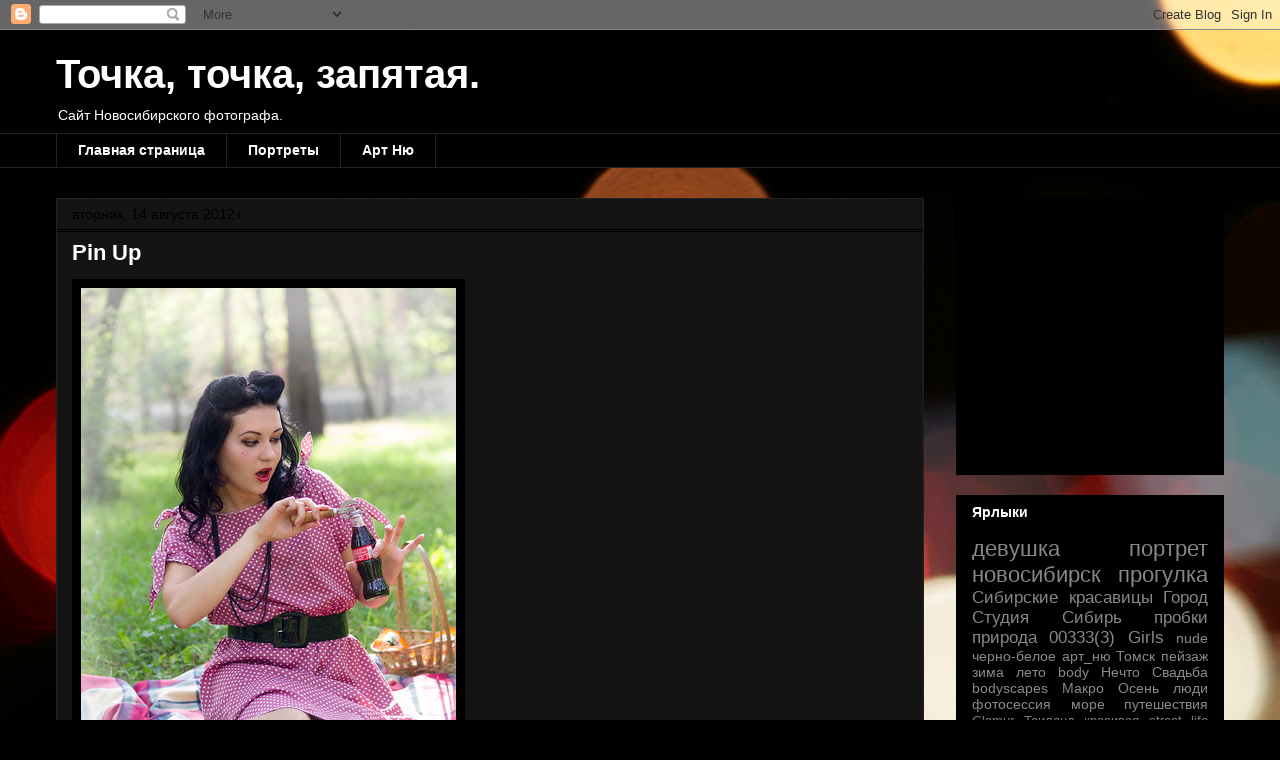

--- FILE ---
content_type: text/html; charset=UTF-8
request_url: https://www.sleonov.ru/2012/08/pin-up.html
body_size: 18030
content:
<!DOCTYPE html>
<html class='v2' dir='ltr' lang='ru'>
<head>
<link href='https://www.blogger.com/static/v1/widgets/335934321-css_bundle_v2.css' rel='stylesheet' type='text/css'/>
<meta content='width=1100' name='viewport'/>
<meta content='text/html; charset=UTF-8' http-equiv='Content-Type'/>
<meta content='blogger' name='generator'/>
<link href='https://www.sleonov.ru/favicon.ico' rel='icon' type='image/x-icon'/>
<link href='https://www.sleonov.ru/2012/08/pin-up.html' rel='canonical'/>
<link rel="alternate" type="application/atom+xml" title="Точка, точка, запятая. - Atom" href="https://www.sleonov.ru/feeds/posts/default" />
<link rel="alternate" type="application/rss+xml" title="Точка, точка, запятая. - RSS" href="https://www.sleonov.ru/feeds/posts/default?alt=rss" />
<link rel="service.post" type="application/atom+xml" title="Точка, точка, запятая. - Atom" href="https://www.blogger.com/feeds/852972224102677630/posts/default" />

<link rel="alternate" type="application/atom+xml" title="Точка, точка, запятая. - Atom" href="https://www.sleonov.ru/feeds/1911972749321395899/comments/default" />
<!--Can't find substitution for tag [blog.ieCssRetrofitLinks]-->
<link href='http://farm9.staticflickr.com/8284/7781619282_84833615e9.jpg' rel='image_src'/>
<meta content='https://www.sleonov.ru/2012/08/pin-up.html' property='og:url'/>
<meta content='Pin Up' property='og:title'/>
<meta content='   P8059184 , a photo by S.Leonov  on Flickr.  Вариация на тему Пинапа) Модель: Маргарита Елисеева   ' property='og:description'/>
<meta content='https://lh3.googleusercontent.com/blogger_img_proxy/AEn0k_traCWzEcTZEpTLQ9x9hTZRiXUaKaae1LXRlD8lo5vqKNcJFyAW3H7suiLgcrOVpNDtxmcPZVYUPjtsHjNkFUrPGf4XhbQVgBKXaMq8HuHR8YMGS7xNTcrY1NMy-tcP7A=w1200-h630-p-k-no-nu' property='og:image'/>
<title>Точка, точка, запятая.: Pin Up</title>
<style id='page-skin-1' type='text/css'><!--
/*
-----------------------------------------------
Blogger Template Style
Name:     Awesome Inc.
Designer: Tina Chen
URL:      tinachen.org
----------------------------------------------- */
/* Content
----------------------------------------------- */
body {
font: normal normal 13px Arial, Tahoma, Helvetica, FreeSans, sans-serif;
color: #ffffff;
background: #000000 url(//themes.googleusercontent.com/image?id=18Yv0qxYK1UbLtMBOpx2o3N9Z0wqsOsgfdJWTmpRs4JewWLu3-HxArr4pRGA94hV2vwu4) no-repeat fixed top center /* Credit: sebastian-julian (http://www.istockphoto.com/googleimages.php?id=9907478&platform=blogger) */;
}
html body .content-outer {
min-width: 0;
max-width: 100%;
width: 100%;
}
a:link {
text-decoration: none;
color: #4a4a4a;
}
a:visited {
text-decoration: none;
color: #000000;
}
a:hover {
text-decoration: underline;
color: #b9b9b9;
}
.body-fauxcolumn-outer .cap-top {
position: absolute;
z-index: 1;
height: 276px;
width: 100%;
background: transparent none repeat-x scroll top left;
_background-image: none;
}
/* Columns
----------------------------------------------- */
.content-inner {
padding: 0;
}
.header-inner .section {
margin: 0 16px;
}
.tabs-inner .section {
margin: 0 16px;
}
.main-inner {
padding-top: 30px;
}
.main-inner .column-center-inner,
.main-inner .column-left-inner,
.main-inner .column-right-inner {
padding: 0 5px;
}
*+html body .main-inner .column-center-inner {
margin-top: -30px;
}
#layout .main-inner .column-center-inner {
margin-top: 0;
}
/* Header
----------------------------------------------- */
.header-outer {
margin: 0 0 0 0;
background: rgba(0, 0, 0, 0) none repeat scroll 0 0;
}
.Header h1 {
font: normal bold 40px Arial, Tahoma, Helvetica, FreeSans, sans-serif;
color: #ffffff;
text-shadow: 0 0 -1px #000000;
}
.Header h1 a {
color: #ffffff;
}
.Header .description {
font: normal normal 14px Arial, Tahoma, Helvetica, FreeSans, sans-serif;
color: #ffffff;
}
.header-inner .Header .titlewrapper,
.header-inner .Header .descriptionwrapper {
padding-left: 0;
padding-right: 0;
margin-bottom: 0;
}
.header-inner .Header .titlewrapper {
padding-top: 22px;
}
/* Tabs
----------------------------------------------- */
.tabs-outer {
overflow: hidden;
position: relative;
background: #000000 none repeat scroll 0 0;
}
#layout .tabs-outer {
overflow: visible;
}
.tabs-cap-top, .tabs-cap-bottom {
position: absolute;
width: 100%;
border-top: 1px solid #222222;
}
.tabs-cap-bottom {
bottom: 0;
}
.tabs-inner .widget li a {
display: inline-block;
margin: 0;
padding: .6em 1.5em;
font: normal bold 14px Arial, Tahoma, Helvetica, FreeSans, sans-serif;
color: #ffffff;
border-top: 1px solid #222222;
border-bottom: 1px solid #222222;
border-left: 1px solid #222222;
height: 16px;
line-height: 16px;
}
.tabs-inner .widget li:last-child a {
border-right: 1px solid #222222;
}
.tabs-inner .widget li.selected a, .tabs-inner .widget li a:hover {
background: #000000 none repeat-x scroll 0 -100px;
color: #ffffff;
}
/* Headings
----------------------------------------------- */
h2 {
font: normal bold 14px Arial, Tahoma, Helvetica, FreeSans, sans-serif;
color: #ffffff;
}
/* Widgets
----------------------------------------------- */
.main-inner .section {
margin: 0 27px;
padding: 0;
}
.main-inner .column-left-outer,
.main-inner .column-right-outer {
margin-top: 0;
}
#layout .main-inner .column-left-outer,
#layout .main-inner .column-right-outer {
margin-top: 0;
}
.main-inner .column-left-inner,
.main-inner .column-right-inner {
background: rgba(0, 0, 0, 0) none repeat 0 0;
-moz-box-shadow: 0 0 0 rgba(0, 0, 0, .2);
-webkit-box-shadow: 0 0 0 rgba(0, 0, 0, .2);
-goog-ms-box-shadow: 0 0 0 rgba(0, 0, 0, .2);
box-shadow: 0 0 0 rgba(0, 0, 0, .2);
-moz-border-radius: 0;
-webkit-border-radius: 0;
-goog-ms-border-radius: 0;
border-radius: 0;
}
#layout .main-inner .column-left-inner,
#layout .main-inner .column-right-inner {
margin-top: 0;
}
.sidebar .widget {
font: normal normal 14px Arial, Tahoma, Helvetica, FreeSans, sans-serif;
color: #ffffff;
}
.sidebar .widget a:link {
color: #888888;
}
.sidebar .widget a:visited {
color: #444444;
}
.sidebar .widget a:hover {
color: #cccccc;
}
.sidebar .widget h2 {
text-shadow: 0 0 -1px #000000;
}
.main-inner .widget {
background-color: #000000;
border: 1px solid #000000;
padding: 0 15px 15px;
margin: 20px -16px;
-moz-box-shadow: 0 0 0 rgba(0, 0, 0, .2);
-webkit-box-shadow: 0 0 0 rgba(0, 0, 0, .2);
-goog-ms-box-shadow: 0 0 0 rgba(0, 0, 0, .2);
box-shadow: 0 0 0 rgba(0, 0, 0, .2);
-moz-border-radius: 0;
-webkit-border-radius: 0;
-goog-ms-border-radius: 0;
border-radius: 0;
}
.main-inner .widget h2 {
margin: 0 -15px;
padding: .6em 15px .5em;
border-bottom: 1px solid #000000;
}
.footer-inner .widget h2 {
padding: 0 0 .4em;
border-bottom: 1px solid #000000;
}
.main-inner .widget h2 + div, .footer-inner .widget h2 + div {
border-top: 1px solid #000000;
padding-top: 8px;
}
.main-inner .widget .widget-content {
margin: 0 -15px;
padding: 7px 15px 0;
}
.main-inner .widget ul, .main-inner .widget #ArchiveList ul.flat {
margin: -8px -15px 0;
padding: 0;
list-style: none;
}
.main-inner .widget #ArchiveList {
margin: -8px 0 0;
}
.main-inner .widget ul li, .main-inner .widget #ArchiveList ul.flat li {
padding: .5em 15px;
text-indent: 0;
color: #000000;
border-top: 1px solid #000000;
border-bottom: 1px solid #000000;
}
.main-inner .widget #ArchiveList ul li {
padding-top: .25em;
padding-bottom: .25em;
}
.main-inner .widget ul li:first-child, .main-inner .widget #ArchiveList ul.flat li:first-child {
border-top: none;
}
.main-inner .widget ul li:last-child, .main-inner .widget #ArchiveList ul.flat li:last-child {
border-bottom: none;
}
.post-body {
position: relative;
}
.main-inner .widget .post-body ul {
padding: 0 2.5em;
margin: .5em 0;
list-style: disc;
}
.main-inner .widget .post-body ul li {
padding: 0.25em 0;
margin-bottom: .25em;
color: #ffffff;
border: none;
}
.footer-inner .widget ul {
padding: 0;
list-style: none;
}
.widget .zippy {
color: #000000;
}
/* Posts
----------------------------------------------- */
body .main-inner .Blog {
padding: 0;
margin-bottom: 1em;
background-color: transparent;
border: none;
-moz-box-shadow: 0 0 0 rgba(0, 0, 0, 0);
-webkit-box-shadow: 0 0 0 rgba(0, 0, 0, 0);
-goog-ms-box-shadow: 0 0 0 rgba(0, 0, 0, 0);
box-shadow: 0 0 0 rgba(0, 0, 0, 0);
}
.main-inner .section:last-child .Blog:last-child {
padding: 0;
margin-bottom: 1em;
}
.main-inner .widget h2.date-header {
margin: 0 -15px 1px;
padding: 0 0 0 0;
font: normal normal 14px Arial, Tahoma, Helvetica, FreeSans, sans-serif;
color: #000000;
background: transparent none no-repeat scroll top left;
border-top: 0 solid #222222;
border-bottom: 1px solid #000000;
-moz-border-radius-topleft: 0;
-moz-border-radius-topright: 0;
-webkit-border-top-left-radius: 0;
-webkit-border-top-right-radius: 0;
border-top-left-radius: 0;
border-top-right-radius: 0;
position: static;
bottom: 100%;
right: 15px;
text-shadow: 0 0 -1px #000000;
}
.main-inner .widget h2.date-header span {
font: normal normal 14px Arial, Tahoma, Helvetica, FreeSans, sans-serif;
display: block;
padding: .5em 15px;
border-left: 0 solid #222222;
border-right: 0 solid #222222;
}
.date-outer {
position: relative;
margin: 30px 0 20px;
padding: 0 15px;
background-color: #141414;
border: 1px solid #222222;
-moz-box-shadow: 0 0 0 rgba(0, 0, 0, .2);
-webkit-box-shadow: 0 0 0 rgba(0, 0, 0, .2);
-goog-ms-box-shadow: 0 0 0 rgba(0, 0, 0, .2);
box-shadow: 0 0 0 rgba(0, 0, 0, .2);
-moz-border-radius: 0;
-webkit-border-radius: 0;
-goog-ms-border-radius: 0;
border-radius: 0;
}
.date-outer:first-child {
margin-top: 0;
}
.date-outer:last-child {
margin-bottom: 20px;
-moz-border-radius-bottomleft: 0;
-moz-border-radius-bottomright: 0;
-webkit-border-bottom-left-radius: 0;
-webkit-border-bottom-right-radius: 0;
-goog-ms-border-bottom-left-radius: 0;
-goog-ms-border-bottom-right-radius: 0;
border-bottom-left-radius: 0;
border-bottom-right-radius: 0;
}
.date-posts {
margin: 0 -15px;
padding: 0 15px;
clear: both;
}
.post-outer, .inline-ad {
border-top: 1px solid #222222;
margin: 0 -15px;
padding: 15px 15px;
}
.post-outer {
padding-bottom: 10px;
}
.post-outer:first-child {
padding-top: 0;
border-top: none;
}
.post-outer:last-child, .inline-ad:last-child {
border-bottom: none;
}
.post-body {
position: relative;
}
.post-body img {
padding: 8px;
background: #000000;
border: 1px solid rgba(0, 0, 0, 0);
-moz-box-shadow: 0 0 0 rgba(0, 0, 0, .2);
-webkit-box-shadow: 0 0 0 rgba(0, 0, 0, .2);
box-shadow: 0 0 0 rgba(0, 0, 0, .2);
-moz-border-radius: 0;
-webkit-border-radius: 0;
border-radius: 0;
}
h3.post-title, h4 {
font: normal bold 22px Arial, Tahoma, Helvetica, FreeSans, sans-serif;
color: #ffffff;
}
h3.post-title a {
font: normal bold 22px Arial, Tahoma, Helvetica, FreeSans, sans-serif;
color: #ffffff;
}
h3.post-title a:hover {
color: #b9b9b9;
text-decoration: underline;
}
.post-header {
margin: 0 0 1em;
}
.post-body {
line-height: 1.4;
}
.post-outer h2 {
color: #ffffff;
}
.post-footer {
margin: 1.5em 0 0;
}
#blog-pager {
padding: 15px;
font-size: 120%;
background-color: #141414;
border: 1px solid #000000;
-moz-box-shadow: 0 0 0 rgba(0, 0, 0, .2);
-webkit-box-shadow: 0 0 0 rgba(0, 0, 0, .2);
-goog-ms-box-shadow: 0 0 0 rgba(0, 0, 0, .2);
box-shadow: 0 0 0 rgba(0, 0, 0, .2);
-moz-border-radius: 0;
-webkit-border-radius: 0;
-goog-ms-border-radius: 0;
border-radius: 0;
-moz-border-radius-topleft: 0;
-moz-border-radius-topright: 0;
-webkit-border-top-left-radius: 0;
-webkit-border-top-right-radius: 0;
-goog-ms-border-top-left-radius: 0;
-goog-ms-border-top-right-radius: 0;
border-top-left-radius: 0;
border-top-right-radius-topright: 0;
margin-top: 1em;
}
.blog-feeds, .post-feeds {
margin: 1em 0;
text-align: center;
color: #ffffff;
}
.blog-feeds a, .post-feeds a {
color: #888888;
}
.blog-feeds a:visited, .post-feeds a:visited {
color: #444444;
}
.blog-feeds a:hover, .post-feeds a:hover {
color: #cccccc;
}
.post-outer .comments {
margin-top: 2em;
}
/* Comments
----------------------------------------------- */
.comments .comments-content .icon.blog-author {
background-repeat: no-repeat;
background-image: url([data-uri]);
}
.comments .comments-content .loadmore a {
border-top: 1px solid #222222;
border-bottom: 1px solid #222222;
}
.comments .continue {
border-top: 2px solid #222222;
}
/* Footer
----------------------------------------------- */
.footer-outer {
margin: -0 0 -1px;
padding: 0 0 0;
color: #ffffff;
overflow: hidden;
}
.footer-fauxborder-left {
border-top: 1px solid #000000;
background: #141414 none repeat scroll 0 0;
-moz-box-shadow: 0 0 0 rgba(0, 0, 0, .2);
-webkit-box-shadow: 0 0 0 rgba(0, 0, 0, .2);
-goog-ms-box-shadow: 0 0 0 rgba(0, 0, 0, .2);
box-shadow: 0 0 0 rgba(0, 0, 0, .2);
margin: 0 -0;
}
/* Mobile
----------------------------------------------- */
body.mobile {
background-size: auto;
}
.mobile .body-fauxcolumn-outer {
background: transparent none repeat scroll top left;
}
*+html body.mobile .main-inner .column-center-inner {
margin-top: 0;
}
.mobile .main-inner .widget {
padding: 0 0 15px;
}
.mobile .main-inner .widget h2 + div,
.mobile .footer-inner .widget h2 + div {
border-top: none;
padding-top: 0;
}
.mobile .footer-inner .widget h2 {
padding: 0.5em 0;
border-bottom: none;
}
.mobile .main-inner .widget .widget-content {
margin: 0;
padding: 7px 0 0;
}
.mobile .main-inner .widget ul,
.mobile .main-inner .widget #ArchiveList ul.flat {
margin: 0 -15px 0;
}
.mobile .main-inner .widget h2.date-header {
right: 0;
}
.mobile .date-header span {
padding: 0.4em 0;
}
.mobile .date-outer:first-child {
margin-bottom: 0;
border: 1px solid #222222;
-moz-border-radius-topleft: 0;
-moz-border-radius-topright: 0;
-webkit-border-top-left-radius: 0;
-webkit-border-top-right-radius: 0;
-goog-ms-border-top-left-radius: 0;
-goog-ms-border-top-right-radius: 0;
border-top-left-radius: 0;
border-top-right-radius: 0;
}
.mobile .date-outer {
border-color: #222222;
border-width: 0 1px 1px;
}
.mobile .date-outer:last-child {
margin-bottom: 0;
}
.mobile .main-inner {
padding: 0;
}
.mobile .header-inner .section {
margin: 0;
}
.mobile .post-outer, .mobile .inline-ad {
padding: 5px 0;
}
.mobile .tabs-inner .section {
margin: 0 10px;
}
.mobile .main-inner .widget h2 {
margin: 0;
padding: 0;
}
.mobile .main-inner .widget h2.date-header span {
padding: 0;
}
.mobile .main-inner .widget .widget-content {
margin: 0;
padding: 7px 0 0;
}
.mobile #blog-pager {
border: 1px solid transparent;
background: #141414 none repeat scroll 0 0;
}
.mobile .main-inner .column-left-inner,
.mobile .main-inner .column-right-inner {
background: rgba(0, 0, 0, 0) none repeat 0 0;
-moz-box-shadow: none;
-webkit-box-shadow: none;
-goog-ms-box-shadow: none;
box-shadow: none;
}
.mobile .date-posts {
margin: 0;
padding: 0;
}
.mobile .footer-fauxborder-left {
margin: 0;
border-top: inherit;
}
.mobile .main-inner .section:last-child .Blog:last-child {
margin-bottom: 0;
}
.mobile-index-contents {
color: #ffffff;
}
.mobile .mobile-link-button {
background: #4a4a4a none repeat scroll 0 0;
}
.mobile-link-button a:link, .mobile-link-button a:visited {
color: #ffffff;
}
.mobile .tabs-inner .PageList .widget-content {
background: transparent;
border-top: 1px solid;
border-color: #222222;
color: #ffffff;
}
.mobile .tabs-inner .PageList .widget-content .pagelist-arrow {
border-left: 1px solid #222222;
}

--></style>
<style id='template-skin-1' type='text/css'><!--
body {
min-width: 1200px;
}
.content-outer, .content-fauxcolumn-outer, .region-inner {
min-width: 1200px;
max-width: 1200px;
_width: 1200px;
}
.main-inner .columns {
padding-left: 0px;
padding-right: 300px;
}
.main-inner .fauxcolumn-center-outer {
left: 0px;
right: 300px;
/* IE6 does not respect left and right together */
_width: expression(this.parentNode.offsetWidth -
parseInt("0px") -
parseInt("300px") + 'px');
}
.main-inner .fauxcolumn-left-outer {
width: 0px;
}
.main-inner .fauxcolumn-right-outer {
width: 300px;
}
.main-inner .column-left-outer {
width: 0px;
right: 100%;
margin-left: -0px;
}
.main-inner .column-right-outer {
width: 300px;
margin-right: -300px;
}
#layout {
min-width: 0;
}
#layout .content-outer {
min-width: 0;
width: 800px;
}
#layout .region-inner {
min-width: 0;
width: auto;
}
body#layout div.add_widget {
padding: 8px;
}
body#layout div.add_widget a {
margin-left: 32px;
}
--></style>
<style>
    body {background-image:url(\/\/themes.googleusercontent.com\/image?id=18Yv0qxYK1UbLtMBOpx2o3N9Z0wqsOsgfdJWTmpRs4JewWLu3-HxArr4pRGA94hV2vwu4);}
    
@media (max-width: 200px) { body {background-image:url(\/\/themes.googleusercontent.com\/image?id=18Yv0qxYK1UbLtMBOpx2o3N9Z0wqsOsgfdJWTmpRs4JewWLu3-HxArr4pRGA94hV2vwu4&options=w200);}}
@media (max-width: 400px) and (min-width: 201px) { body {background-image:url(\/\/themes.googleusercontent.com\/image?id=18Yv0qxYK1UbLtMBOpx2o3N9Z0wqsOsgfdJWTmpRs4JewWLu3-HxArr4pRGA94hV2vwu4&options=w400);}}
@media (max-width: 800px) and (min-width: 401px) { body {background-image:url(\/\/themes.googleusercontent.com\/image?id=18Yv0qxYK1UbLtMBOpx2o3N9Z0wqsOsgfdJWTmpRs4JewWLu3-HxArr4pRGA94hV2vwu4&options=w800);}}
@media (max-width: 1200px) and (min-width: 801px) { body {background-image:url(\/\/themes.googleusercontent.com\/image?id=18Yv0qxYK1UbLtMBOpx2o3N9Z0wqsOsgfdJWTmpRs4JewWLu3-HxArr4pRGA94hV2vwu4&options=w1200);}}
/* Last tag covers anything over one higher than the previous max-size cap. */
@media (min-width: 1201px) { body {background-image:url(\/\/themes.googleusercontent.com\/image?id=18Yv0qxYK1UbLtMBOpx2o3N9Z0wqsOsgfdJWTmpRs4JewWLu3-HxArr4pRGA94hV2vwu4&options=w1600);}}
  </style>
<link href='https://www.blogger.com/dyn-css/authorization.css?targetBlogID=852972224102677630&amp;zx=0ea01092-c302-4021-a5a7-396d62f95e4e' media='none' onload='if(media!=&#39;all&#39;)media=&#39;all&#39;' rel='stylesheet'/><noscript><link href='https://www.blogger.com/dyn-css/authorization.css?targetBlogID=852972224102677630&amp;zx=0ea01092-c302-4021-a5a7-396d62f95e4e' rel='stylesheet'/></noscript>
<meta name='google-adsense-platform-account' content='ca-host-pub-1556223355139109'/>
<meta name='google-adsense-platform-domain' content='blogspot.com'/>

<!-- data-ad-client=ca-pub-0192816476869916 -->

</head>
<body class='loading variant-dark'>
<div class='navbar section' id='navbar' name='Панель навигации'><div class='widget Navbar' data-version='1' id='Navbar1'><script type="text/javascript">
    function setAttributeOnload(object, attribute, val) {
      if(window.addEventListener) {
        window.addEventListener('load',
          function(){ object[attribute] = val; }, false);
      } else {
        window.attachEvent('onload', function(){ object[attribute] = val; });
      }
    }
  </script>
<div id="navbar-iframe-container"></div>
<script type="text/javascript" src="https://apis.google.com/js/platform.js"></script>
<script type="text/javascript">
      gapi.load("gapi.iframes:gapi.iframes.style.bubble", function() {
        if (gapi.iframes && gapi.iframes.getContext) {
          gapi.iframes.getContext().openChild({
              url: 'https://www.blogger.com/navbar/852972224102677630?po\x3d1911972749321395899\x26origin\x3dhttps://www.sleonov.ru',
              where: document.getElementById("navbar-iframe-container"),
              id: "navbar-iframe"
          });
        }
      });
    </script><script type="text/javascript">
(function() {
var script = document.createElement('script');
script.type = 'text/javascript';
script.src = '//pagead2.googlesyndication.com/pagead/js/google_top_exp.js';
var head = document.getElementsByTagName('head')[0];
if (head) {
head.appendChild(script);
}})();
</script>
</div></div>
<div class='body-fauxcolumns'>
<div class='fauxcolumn-outer body-fauxcolumn-outer'>
<div class='cap-top'>
<div class='cap-left'></div>
<div class='cap-right'></div>
</div>
<div class='fauxborder-left'>
<div class='fauxborder-right'></div>
<div class='fauxcolumn-inner'>
</div>
</div>
<div class='cap-bottom'>
<div class='cap-left'></div>
<div class='cap-right'></div>
</div>
</div>
</div>
<div class='content'>
<div class='content-fauxcolumns'>
<div class='fauxcolumn-outer content-fauxcolumn-outer'>
<div class='cap-top'>
<div class='cap-left'></div>
<div class='cap-right'></div>
</div>
<div class='fauxborder-left'>
<div class='fauxborder-right'></div>
<div class='fauxcolumn-inner'>
</div>
</div>
<div class='cap-bottom'>
<div class='cap-left'></div>
<div class='cap-right'></div>
</div>
</div>
</div>
<div class='content-outer'>
<div class='content-cap-top cap-top'>
<div class='cap-left'></div>
<div class='cap-right'></div>
</div>
<div class='fauxborder-left content-fauxborder-left'>
<div class='fauxborder-right content-fauxborder-right'></div>
<div class='content-inner'>
<header>
<div class='header-outer'>
<div class='header-cap-top cap-top'>
<div class='cap-left'></div>
<div class='cap-right'></div>
</div>
<div class='fauxborder-left header-fauxborder-left'>
<div class='fauxborder-right header-fauxborder-right'></div>
<div class='region-inner header-inner'>
<div class='header section' id='header' name='Заголовок'><div class='widget Header' data-version='1' id='Header1'>
<div id='header-inner'>
<div class='titlewrapper'>
<h1 class='title'>
<a href='https://www.sleonov.ru/'>
Точка, точка, запятая.
</a>
</h1>
</div>
<div class='descriptionwrapper'>
<p class='description'><span>Сайт Новосибирского фотографа.</span></p>
</div>
</div>
</div></div>
</div>
</div>
<div class='header-cap-bottom cap-bottom'>
<div class='cap-left'></div>
<div class='cap-right'></div>
</div>
</div>
</header>
<div class='tabs-outer'>
<div class='tabs-cap-top cap-top'>
<div class='cap-left'></div>
<div class='cap-right'></div>
</div>
<div class='fauxborder-left tabs-fauxborder-left'>
<div class='fauxborder-right tabs-fauxborder-right'></div>
<div class='region-inner tabs-inner'>
<div class='tabs section' id='crosscol' name='Поперечный столбец'><div class='widget PageList' data-version='1' id='PageList1'>
<h2>Страницы</h2>
<div class='widget-content'>
<ul>
<li>
<a href='https://www.sleonov.ru/'>Главная страница</a>
</li>
<li>
<a href='https://www.sleonov.ru/p/blog-page.html'>Портреты</a>
</li>
<li>
<a href='https://www.sleonov.ru/p/blog-page_05.html'>Арт Ню</a>
</li>
</ul>
<div class='clear'></div>
</div>
</div></div>
<div class='tabs no-items section' id='crosscol-overflow' name='Cross-Column 2'></div>
</div>
</div>
<div class='tabs-cap-bottom cap-bottom'>
<div class='cap-left'></div>
<div class='cap-right'></div>
</div>
</div>
<div class='main-outer'>
<div class='main-cap-top cap-top'>
<div class='cap-left'></div>
<div class='cap-right'></div>
</div>
<div class='fauxborder-left main-fauxborder-left'>
<div class='fauxborder-right main-fauxborder-right'></div>
<div class='region-inner main-inner'>
<div class='columns fauxcolumns'>
<div class='fauxcolumn-outer fauxcolumn-center-outer'>
<div class='cap-top'>
<div class='cap-left'></div>
<div class='cap-right'></div>
</div>
<div class='fauxborder-left'>
<div class='fauxborder-right'></div>
<div class='fauxcolumn-inner'>
</div>
</div>
<div class='cap-bottom'>
<div class='cap-left'></div>
<div class='cap-right'></div>
</div>
</div>
<div class='fauxcolumn-outer fauxcolumn-left-outer'>
<div class='cap-top'>
<div class='cap-left'></div>
<div class='cap-right'></div>
</div>
<div class='fauxborder-left'>
<div class='fauxborder-right'></div>
<div class='fauxcolumn-inner'>
</div>
</div>
<div class='cap-bottom'>
<div class='cap-left'></div>
<div class='cap-right'></div>
</div>
</div>
<div class='fauxcolumn-outer fauxcolumn-right-outer'>
<div class='cap-top'>
<div class='cap-left'></div>
<div class='cap-right'></div>
</div>
<div class='fauxborder-left'>
<div class='fauxborder-right'></div>
<div class='fauxcolumn-inner'>
</div>
</div>
<div class='cap-bottom'>
<div class='cap-left'></div>
<div class='cap-right'></div>
</div>
</div>
<!-- corrects IE6 width calculation -->
<div class='columns-inner'>
<div class='column-center-outer'>
<div class='column-center-inner'>
<div class='main section' id='main' name='Основной'><div class='widget Blog' data-version='1' id='Blog1'>
<div class='blog-posts hfeed'>

          <div class="date-outer">
        
<h2 class='date-header'><span>вторник, 14 августа 2012&#8239;г.</span></h2>

          <div class="date-posts">
        
<div class='post-outer'>
<div class='post hentry uncustomized-post-template' itemprop='blogPost' itemscope='itemscope' itemtype='http://schema.org/BlogPosting'>
<meta content='http://farm9.staticflickr.com/8284/7781619282_84833615e9.jpg' itemprop='image_url'/>
<meta content='852972224102677630' itemprop='blogId'/>
<meta content='1911972749321395899' itemprop='postId'/>
<a name='1911972749321395899'></a>
<h3 class='post-title entry-title' itemprop='name'>
Pin Up
</h3>
<div class='post-header'>
<div class='post-header-line-1'></div>
</div>
<div class='post-body entry-content' id='post-body-1911972749321395899' itemprop='description articleBody'>
<div dir="ltr" style="text-align: left;" trbidi="on">
<div style="font-size: 0.8em; line-height: 1.6em; margin: 0 0 10px 0; padding: 0;">
<a href="http://www.flickr.com/photos/leonovstudio/7781619282/" title="P8059184"><img alt="P8059184 by S.Leonov" src="https://lh3.googleusercontent.com/blogger_img_proxy/AEn0k_traCWzEcTZEpTLQ9x9hTZRiXUaKaae1LXRlD8lo5vqKNcJFyAW3H7suiLgcrOVpNDtxmcPZVYUPjtsHjNkFUrPGf4XhbQVgBKXaMq8HuHR8YMGS7xNTcrY1NMy-tcP7A=s0-d"></a><br />
<span style="margin: 0;"><a href="http://www.flickr.com/photos/leonovstudio/7781619282/">P8059184</a>, a photo by <a href="http://www.flickr.com/photos/leonovstudio/">S.Leonov</a> on Flickr.</span></div>
Вариация на тему Пинапа)<br />Модель: Маргарита Елисеева<br />
<br />
<a name="more"></a><a href="http://www.flickr.com/photos/leonovstudio/7781619818/" title="P8059200 by S.Leonov, on Flickr"><img alt="P8059200" height="375" src="https://lh3.googleusercontent.com/blogger_img_proxy/AEn0k_tYbtj5BUJCAWPpC0wDIzu3kijRu2k5Puu-gsCMSGLiYFVcl4rpGZLcen9WiFlXhUvp6yxQIW4y2Y-oRtbNDbNW5JLtia6boA7uWMl08VRVC0iF-c2-eIam5ECizBzAxg=s0-d" width="500"></a><br />
<br />
<a href="http://www.flickr.com/photos/leonovstudio/7781620468/" title="P8059244 by S.Leonov, on Flickr"><img alt="P8059244" height="500" src="https://lh3.googleusercontent.com/blogger_img_proxy/AEn0k_vrfsRDe5wvLHJ6iwmHifHHpPz2IiFgZODP24_Yqn5ihk_UL5aqWzNRGcI8bI2uMfuA4doUvKrMBDEnbjj-rMvR3O55G4ks7GBwpYTao_T0ITx_Op1mY40yRIPYcX0qDA=s0-d" width="375"></a><br />
<br />
<a href="http://www.flickr.com/photos/leonovstudio/7781621220/" title="P8059333 by S.Leonov, on Flickr"><img alt="P8059333" height="500" src="https://lh3.googleusercontent.com/blogger_img_proxy/AEn0k_thf3NZyKN8boP8V1yKY3bJuKRUHIHusxJK5pD16HmBav4Z2y7PHLSAoyf4lZXxax53t0kUdfAU4QQmA8mgbKsUJahT0jNhcy1FL_ZyFjK6WmEQJ6ALgS2oIdr8NgKwAw=s0-d" width="375"></a><br />
<br />
<a href="http://www.flickr.com/photos/leonovstudio/7781621872/" title="P8059358 by S.Leonov, on Flickr"><img alt="P8059358" height="500" src="https://lh3.googleusercontent.com/blogger_img_proxy/AEn0k_tdVp03kMdy9tS8HU87lSDNYPMe0o-_VTmLX47rHMK0jA2Bjw6M-doxra59mU_Wmgbb1trha90p6xiGKbYb9NtfiAjZa9j5liqTCDH7dOduGt3eDBI45THsSWj1Bkzw=s0-d" width="375"></a></div>
<div style='clear: both;'></div>
</div>
<div class='post-footer'>
<div class='post-footer-line post-footer-line-1'>
<span class='post-author vcard'>
Автор:
<span class='fn' itemprop='author' itemscope='itemscope' itemtype='http://schema.org/Person'>
<span itemprop='name'>Leonov S.</span>
</span>
</span>
<span class='post-timestamp'>
на
<meta content='https://www.sleonov.ru/2012/08/pin-up.html' itemprop='url'/>
<a class='timestamp-link' href='https://www.sleonov.ru/2012/08/pin-up.html' rel='bookmark' title='permanent link'><abbr class='published' itemprop='datePublished' title='2012-08-14T21:57:00+07:00'>21:57</abbr></a>
</span>
<span class='post-comment-link'>
</span>
<span class='post-icons'>
<span class='item-control blog-admin pid-717571742'>
<a href='https://www.blogger.com/post-edit.g?blogID=852972224102677630&postID=1911972749321395899&from=pencil' title='Изменить сообщение'>
<img alt='' class='icon-action' height='18' src='https://resources.blogblog.com/img/icon18_edit_allbkg.gif' width='18'/>
</a>
</span>
</span>
<div class='post-share-buttons goog-inline-block'>
<a class='goog-inline-block share-button sb-email' href='https://www.blogger.com/share-post.g?blogID=852972224102677630&postID=1911972749321395899&target=email' target='_blank' title='Отправить по электронной почте'><span class='share-button-link-text'>Отправить по электронной почте</span></a><a class='goog-inline-block share-button sb-blog' href='https://www.blogger.com/share-post.g?blogID=852972224102677630&postID=1911972749321395899&target=blog' onclick='window.open(this.href, "_blank", "height=270,width=475"); return false;' target='_blank' title='Написать об этом в блоге'><span class='share-button-link-text'>Написать об этом в блоге</span></a><a class='goog-inline-block share-button sb-twitter' href='https://www.blogger.com/share-post.g?blogID=852972224102677630&postID=1911972749321395899&target=twitter' target='_blank' title='Поделиться в X'><span class='share-button-link-text'>Поделиться в X</span></a><a class='goog-inline-block share-button sb-facebook' href='https://www.blogger.com/share-post.g?blogID=852972224102677630&postID=1911972749321395899&target=facebook' onclick='window.open(this.href, "_blank", "height=430,width=640"); return false;' target='_blank' title='Опубликовать в Facebook'><span class='share-button-link-text'>Опубликовать в Facebook</span></a><a class='goog-inline-block share-button sb-pinterest' href='https://www.blogger.com/share-post.g?blogID=852972224102677630&postID=1911972749321395899&target=pinterest' target='_blank' title='Поделиться в Pinterest'><span class='share-button-link-text'>Поделиться в Pinterest</span></a>
</div>
</div>
<div class='post-footer-line post-footer-line-2'>
<span class='post-labels'>
Ярлыки:
<a href='https://www.sleonov.ru/search/label/%D0%BF%D0%B8%D0%BD%D0%B0%D0%BF' rel='tag'>пинап</a>,
<a href='https://www.sleonov.ru/search/label/%D0%BF%D0%BE%D1%80%D1%82%D1%80%D0%B5%D1%82' rel='tag'>портрет</a>,
<a href='https://www.sleonov.ru/search/label/%D0%BF%D1%80%D0%BE%D0%B3%D1%83%D0%BB%D0%BA%D0%B0' rel='tag'>прогулка</a>,
<a href='https://www.sleonov.ru/search/label/pin%20up' rel='tag'>pin up</a>
</span>
</div>
<div class='post-footer-line post-footer-line-3'>
<span class='post-location'>
</span>
</div>
</div>
</div>
<div class='comments' id='comments'>
<a name='comments'></a>
<h4>Комментариев нет:</h4>
<div id='Blog1_comments-block-wrapper'>
<dl class='avatar-comment-indent' id='comments-block'>
</dl>
</div>
<p class='comment-footer'>
<div class='comment-form'>
<a name='comment-form'></a>
<h4 id='comment-post-message'>Отправить комментарий</h4>
<p>
</p>
<a href='https://www.blogger.com/comment/frame/852972224102677630?po=1911972749321395899&hl=ru&saa=85391&origin=https://www.sleonov.ru' id='comment-editor-src'></a>
<iframe allowtransparency='true' class='blogger-iframe-colorize blogger-comment-from-post' frameborder='0' height='410px' id='comment-editor' name='comment-editor' src='' width='100%'></iframe>
<script src='https://www.blogger.com/static/v1/jsbin/2830521187-comment_from_post_iframe.js' type='text/javascript'></script>
<script type='text/javascript'>
      BLOG_CMT_createIframe('https://www.blogger.com/rpc_relay.html');
    </script>
</div>
</p>
</div>
</div>

        </div></div>
      
</div>
<div class='blog-pager' id='blog-pager'>
<span id='blog-pager-newer-link'>
<a class='blog-pager-newer-link' href='https://www.sleonov.ru/2012/08/blog-post.html' id='Blog1_blog-pager-newer-link' title='Следующее'>Следующее</a>
</span>
<span id='blog-pager-older-link'>
<a class='blog-pager-older-link' href='https://www.sleonov.ru/2012/08/2.html' id='Blog1_blog-pager-older-link' title='Предыдущее'>Предыдущее</a>
</span>
<a class='home-link' href='https://www.sleonov.ru/'>Главная страница</a>
</div>
<div class='clear'></div>
<div class='post-feeds'>
<div class='feed-links'>
Подписаться на:
<a class='feed-link' href='https://www.sleonov.ru/feeds/1911972749321395899/comments/default' target='_blank' type='application/atom+xml'>Комментарии к сообщению (Atom)</a>
</div>
</div>
</div></div>
</div>
</div>
<div class='column-left-outer'>
<div class='column-left-inner'>
<aside>
</aside>
</div>
</div>
<div class='column-right-outer'>
<div class='column-right-inner'>
<aside>
<div class='sidebar section' id='sidebar-right-1'><div class='widget AdSense' data-version='1' id='AdSense1'>
<div class='widget-content'>
<script type="text/javascript"><!--
google_ad_client="pub-0192816476869916";
google_ad_host="pub-1556223355139109";
google_ad_width=250;
google_ad_height=250;
google_ad_format="250x250_as";
google_ad_type="text_image";
google_ad_host_channel="0001";
google_color_border="000000";
google_color_bg="000000";
google_color_link="888888";
google_color_url="666666";
google_color_text="FFFFFF";
//--></script>
<script type="text/javascript" src="//pagead2.googlesyndication.com/pagead/show_ads.js">
</script>
<div class='clear'></div>
</div>
</div>
<div class='widget Label' data-version='1' id='Label1'>
<h2>Ярлыки</h2>
<div class='widget-content cloud-label-widget-content'>
<span class='label-size label-size-5'>
<a dir='ltr' href='https://www.sleonov.ru/search/label/%D0%B4%D0%B5%D0%B2%D1%83%D1%88%D0%BA%D0%B0'>девушка</a>
</span>
<span class='label-size label-size-5'>
<a dir='ltr' href='https://www.sleonov.ru/search/label/%D0%BF%D0%BE%D1%80%D1%82%D1%80%D0%B5%D1%82'>портрет</a>
</span>
<span class='label-size label-size-5'>
<a dir='ltr' href='https://www.sleonov.ru/search/label/%D0%BD%D0%BE%D0%B2%D0%BE%D1%81%D0%B8%D0%B1%D0%B8%D1%80%D1%81%D0%BA'>новосибирск</a>
</span>
<span class='label-size label-size-5'>
<a dir='ltr' href='https://www.sleonov.ru/search/label/%D0%BF%D1%80%D0%BE%D0%B3%D1%83%D0%BB%D0%BA%D0%B0'>прогулка</a>
</span>
<span class='label-size label-size-4'>
<a dir='ltr' href='https://www.sleonov.ru/search/label/%D0%A1%D0%B8%D0%B1%D0%B8%D1%80%D1%81%D0%BA%D0%B8%D0%B5%20%D0%BA%D1%80%D0%B0%D1%81%D0%B0%D0%B2%D0%B8%D1%86%D1%8B'>Сибирские красавицы</a>
</span>
<span class='label-size label-size-4'>
<a dir='ltr' href='https://www.sleonov.ru/search/label/%D0%93%D0%BE%D1%80%D0%BE%D0%B4'>Город</a>
</span>
<span class='label-size label-size-4'>
<a dir='ltr' href='https://www.sleonov.ru/search/label/%D0%A1%D1%82%D1%83%D0%B4%D0%B8%D1%8F'>Студия</a>
</span>
<span class='label-size label-size-4'>
<a dir='ltr' href='https://www.sleonov.ru/search/label/%D0%A1%D0%B8%D0%B1%D0%B8%D1%80%D1%8C'>Сибирь</a>
</span>
<span class='label-size label-size-4'>
<a dir='ltr' href='https://www.sleonov.ru/search/label/%D0%BF%D1%80%D0%BE%D0%B1%D0%BA%D0%B8'>пробки</a>
</span>
<span class='label-size label-size-4'>
<a dir='ltr' href='https://www.sleonov.ru/search/label/%D0%BF%D1%80%D0%B8%D1%80%D0%BE%D0%B4%D0%B0'>природа</a>
</span>
<span class='label-size label-size-4'>
<a dir='ltr' href='https://www.sleonov.ru/search/label/00333%283%29'>00333(3)</a>
</span>
<span class='label-size label-size-4'>
<a dir='ltr' href='https://www.sleonov.ru/search/label/Girls'>Girls</a>
</span>
<span class='label-size label-size-3'>
<a dir='ltr' href='https://www.sleonov.ru/search/label/nude'>nude</a>
</span>
<span class='label-size label-size-3'>
<a dir='ltr' href='https://www.sleonov.ru/search/label/%D1%87%D0%B5%D1%80%D0%BD%D0%BE-%D0%B1%D0%B5%D0%BB%D0%BE%D0%B5'>черно-белое</a>
</span>
<span class='label-size label-size-3'>
<a dir='ltr' href='https://www.sleonov.ru/search/label/%D0%B0%D1%80%D1%82_%D0%BD%D1%8E'>арт_ню</a>
</span>
<span class='label-size label-size-3'>
<a dir='ltr' href='https://www.sleonov.ru/search/label/%D0%A2%D0%BE%D0%BC%D1%81%D0%BA'>Томск</a>
</span>
<span class='label-size label-size-3'>
<a dir='ltr' href='https://www.sleonov.ru/search/label/%D0%BF%D0%B5%D0%B9%D0%B7%D0%B0%D0%B6'>пейзаж</a>
</span>
<span class='label-size label-size-3'>
<a dir='ltr' href='https://www.sleonov.ru/search/label/%D0%B7%D0%B8%D0%BC%D0%B0'>зима</a>
</span>
<span class='label-size label-size-3'>
<a dir='ltr' href='https://www.sleonov.ru/search/label/%D0%BB%D0%B5%D1%82%D0%BE'>лето</a>
</span>
<span class='label-size label-size-3'>
<a dir='ltr' href='https://www.sleonov.ru/search/label/body'>body</a>
</span>
<span class='label-size label-size-3'>
<a dir='ltr' href='https://www.sleonov.ru/search/label/%D0%9D%D0%B5%D1%87%D1%82%D0%BE'>Нечто</a>
</span>
<span class='label-size label-size-3'>
<a dir='ltr' href='https://www.sleonov.ru/search/label/%D0%A1%D0%B2%D0%B0%D0%B4%D1%8C%D0%B1%D0%B0'>Свадьба</a>
</span>
<span class='label-size label-size-3'>
<a dir='ltr' href='https://www.sleonov.ru/search/label/bodyscapes'>bodyscapes</a>
</span>
<span class='label-size label-size-3'>
<a dir='ltr' href='https://www.sleonov.ru/search/label/%D0%9C%D0%B0%D0%BA%D1%80%D0%BE'>Макро</a>
</span>
<span class='label-size label-size-3'>
<a dir='ltr' href='https://www.sleonov.ru/search/label/%D0%9E%D1%81%D0%B5%D0%BD%D1%8C'>Осень</a>
</span>
<span class='label-size label-size-3'>
<a dir='ltr' href='https://www.sleonov.ru/search/label/%D0%BB%D1%8E%D0%B4%D0%B8'>люди</a>
</span>
<span class='label-size label-size-3'>
<a dir='ltr' href='https://www.sleonov.ru/search/label/%D1%84%D0%BE%D1%82%D0%BE%D1%81%D0%B5%D1%81%D1%81%D0%B8%D1%8F'>фотосессия</a>
</span>
<span class='label-size label-size-3'>
<a dir='ltr' href='https://www.sleonov.ru/search/label/%D0%BC%D0%BE%D1%80%D0%B5'>море</a>
</span>
<span class='label-size label-size-3'>
<a dir='ltr' href='https://www.sleonov.ru/search/label/%D0%BF%D1%83%D1%82%D0%B5%D1%88%D0%B5%D1%81%D1%82%D0%B2%D0%B8%D1%8F'>путешествия</a>
</span>
<span class='label-size label-size-2'>
<a dir='ltr' href='https://www.sleonov.ru/search/label/Glamur'>Glamur</a>
</span>
<span class='label-size label-size-2'>
<a dir='ltr' href='https://www.sleonov.ru/search/label/%D0%A2%D0%B0%D0%B8%D0%BB%D0%B0%D0%BD%D0%B4'>Таиланд</a>
</span>
<span class='label-size label-size-2'>
<a dir='ltr' href='https://www.sleonov.ru/search/label/%D0%BA%D1%80%D0%B0%D1%81%D0%B8%D0%B2%D0%B0%D1%8F'>красивая</a>
</span>
<span class='label-size label-size-2'>
<a dir='ltr' href='https://www.sleonov.ru/search/label/street%20life'>street life</a>
</span>
<span class='label-size label-size-2'>
<a dir='ltr' href='https://www.sleonov.ru/search/label/%D0%B7%D0%BE%D0%BE%D0%BF%D0%B0%D1%80%D0%BA'>зоопарк</a>
</span>
<span class='label-size label-size-2'>
<a dir='ltr' href='https://www.sleonov.ru/search/label/%D0%BD%D0%BE%D1%87%D1%8C'>ночь</a>
</span>
<span class='label-size label-size-2'>
<a dir='ltr' href='https://www.sleonov.ru/search/label/%D1%81%D0%B0%D0%BC%D0%BE%D0%BB%D0%B5%D1%82'>самолет</a>
</span>
<span class='label-size label-size-2'>
<a dir='ltr' href='https://www.sleonov.ru/search/label/Yongnuo%20YN560'>Yongnuo YN560</a>
</span>
<span class='label-size label-size-2'>
<a dir='ltr' href='https://www.sleonov.ru/search/label/sbody'>sbody</a>
</span>
<span class='label-size label-size-2'>
<a dir='ltr' href='https://www.sleonov.ru/search/label/%D0%9A%D0%BE%D1%84%D0%B5'>Кофе</a>
</span>
<span class='label-size label-size-2'>
<a dir='ltr' href='https://www.sleonov.ru/search/label/%D0%A1%D0%B5%D0%B2%D0%B5%D1%80'>Север</a>
</span>
<span class='label-size label-size-2'>
<a dir='ltr' href='https://www.sleonov.ru/search/label/%D0%A7%D0%B0%D0%BD%D1%8B'>Чаны</a>
</span>
<span class='label-size label-size-2'>
<a dir='ltr' href='https://www.sleonov.ru/search/label/%D0%A7%D1%83%D0%BA%D0%BE%D1%82%D0%BA%D0%B0'>Чукотка</a>
</span>
<span class='label-size label-size-2'>
<a dir='ltr' href='https://www.sleonov.ru/search/label/%D0%B2%D0%BE%D0%B4%D0%B0'>вода</a>
</span>
<span class='label-size label-size-2'>
<a dir='ltr' href='https://www.sleonov.ru/search/label/%D0%B3%D0%BB%D0%B0%D0%BC%D1%83%D1%80'>гламур</a>
</span>
<span class='label-size label-size-2'>
<a dir='ltr' href='https://www.sleonov.ru/search/label/%D0%B4%D1%8B%D0%BC'>дым</a>
</span>
<span class='label-size label-size-2'>
<a dir='ltr' href='https://www.sleonov.ru/search/label/%D0%B7%D0%B0%D0%B1%D1%80%D0%BE%D1%88%D0%B5%D0%BD%D0%BD%D1%8B%D0%B5%20%D0%BC%D0%B5%D1%81%D1%82%D0%B0'>заброшенные места</a>
</span>
<span class='label-size label-size-2'>
<a dir='ltr' href='https://www.sleonov.ru/search/label/%D0%BA%D0%BE%D1%82'>кот</a>
</span>
<span class='label-size label-size-2'>
<a dir='ltr' href='https://www.sleonov.ru/search/label/%D0%BB%D0%B5%D1%81'>лес</a>
</span>
<span class='label-size label-size-2'>
<a dir='ltr' href='https://www.sleonov.ru/search/label/%D0%BD%D1%8E'>ню</a>
</span>
<span class='label-size label-size-2'>
<a dir='ltr' href='https://www.sleonov.ru/search/label/%D1%84%D0%B5%D0%B9%D0%B5%D1%80%D0%B2%D0%B5%D1%80%D0%BA'>фейерверк</a>
</span>
<span class='label-size label-size-2'>
<a dir='ltr' href='https://www.sleonov.ru/search/label/CCTV%20Lens'>CCTV Lens</a>
</span>
<span class='label-size label-size-2'>
<a dir='ltr' href='https://www.sleonov.ru/search/label/Halloween'>Halloween</a>
</span>
<span class='label-size label-size-2'>
<a dir='ltr' href='https://www.sleonov.ru/search/label/girl'>girl</a>
</span>
<span class='label-size label-size-2'>
<a dir='ltr' href='https://www.sleonov.ru/search/label/%D0%90%D0%BB%D1%82%D0%B0%D0%B9'>Алтай</a>
</span>
<span class='label-size label-size-2'>
<a dir='ltr' href='https://www.sleonov.ru/search/label/%D0%98%D1%80%D0%BA%D1%83%D1%82%D1%81%D0%BA'>Иркутск</a>
</span>
<span class='label-size label-size-2'>
<a dir='ltr' href='https://www.sleonov.ru/search/label/%D0%9A%D0%B5%D0%BC%D0%B5%D1%80%D0%BE%D0%B2%D0%BE'>Кемерово</a>
</span>
<span class='label-size label-size-2'>
<a dir='ltr' href='https://www.sleonov.ru/search/label/%D0%9C%D0%B0%D0%B3%D0%B0%D0%B4%D0%B0%D0%BD'>Магадан</a>
</span>
<span class='label-size label-size-2'>
<a dir='ltr' href='https://www.sleonov.ru/search/label/%D0%B4%D0%B5%D1%80%D0%B5%D0%B2%D0%BD%D1%8F'>деревня</a>
</span>
<span class='label-size label-size-2'>
<a dir='ltr' href='https://www.sleonov.ru/search/label/%D0%B7%D0%B0%D0%BA%D0%B0%D1%82'>закат</a>
</span>
<span class='label-size label-size-2'>
<a dir='ltr' href='https://www.sleonov.ru/search/label/%D0%BD%D0%B5%D0%B2%D0%B5%D1%81%D1%82%D0%B0'>невеста</a>
</span>
<span class='label-size label-size-2'>
<a dir='ltr' href='https://www.sleonov.ru/search/label/%D1%80%D0%B5%D0%BF%D0%BE%D1%80%D1%82%D0%B0%D0%B6'>репортаж</a>
</span>
<span class='label-size label-size-2'>
<a dir='ltr' href='https://www.sleonov.ru/search/label/%D1%82%D0%B0%D1%82%D1%83'>тату</a>
</span>
<span class='label-size label-size-2'>
<a dir='ltr' href='https://www.sleonov.ru/search/label/%D1%86%D0%B2%D0%B5%D1%82%D0%BE%D0%BA'>цветок</a>
</span>
<span class='label-size label-size-2'>
<a dir='ltr' href='https://www.sleonov.ru/search/label/HDR'>HDR</a>
</span>
<span class='label-size label-size-2'>
<a dir='ltr' href='https://www.sleonov.ru/search/label/Olympus'>Olympus</a>
</span>
<span class='label-size label-size-2'>
<a dir='ltr' href='https://www.sleonov.ru/search/label/coffee'>coffee</a>
</span>
<span class='label-size label-size-2'>
<a dir='ltr' href='https://www.sleonov.ru/search/label/hot'>hot</a>
</span>
<span class='label-size label-size-2'>
<a dir='ltr' href='https://www.sleonov.ru/search/label/nsk'>nsk</a>
</span>
<span class='label-size label-size-2'>
<a dir='ltr' href='https://www.sleonov.ru/search/label/pin%20up'>pin up</a>
</span>
<span class='label-size label-size-2'>
<a dir='ltr' href='https://www.sleonov.ru/search/label/sexy'>sexy</a>
</span>
<span class='label-size label-size-2'>
<a dir='ltr' href='https://www.sleonov.ru/search/label/sibir'>sibir</a>
</span>
<span class='label-size label-size-2'>
<a dir='ltr' href='https://www.sleonov.ru/search/label/%D0%91%D0%B5%D0%BB%D0%BA%D0%B0'>Белка</a>
</span>
<span class='label-size label-size-2'>
<a dir='ltr' href='https://www.sleonov.ru/search/label/%D0%91%D0%B8%D0%BB%D0%B8%D0%B1%D0%B8%D0%BD%D0%BE'>Билибино</a>
</span>
<span class='label-size label-size-2'>
<a dir='ltr' href='https://www.sleonov.ru/search/label/%D0%93%D0%BE%D1%80%D1%8B'>Горы</a>
</span>
<span class='label-size label-size-2'>
<a dir='ltr' href='https://www.sleonov.ru/search/label/%D0%9A%D1%80%D0%B0%D1%81%D0%BD%D0%BE%D1%8F%D1%80%D1%81%D0%BA'>Красноярск</a>
</span>
<span class='label-size label-size-2'>
<a dir='ltr' href='https://www.sleonov.ru/search/label/%D0%B0%D0%B2%D1%82%D0%BE%D0%BC%D0%BE%D0%B1%D0%B8%D0%BB%D1%8C'>автомобиль</a>
</span>
<span class='label-size label-size-2'>
<a dir='ltr' href='https://www.sleonov.ru/search/label/%D0%B0%D0%BA%D0%B2%D0%B0%D1%81%D1%8A%D0%B5%D0%BC%D0%BA%D0%B0'>аквасъемка</a>
</span>
<span class='label-size label-size-2'>
<a dir='ltr' href='https://www.sleonov.ru/search/label/%D0%B1%D0%B5%D0%BB%D1%8C%D1%91'>бельё</a>
</span>
<span class='label-size label-size-2'>
<a dir='ltr' href='https://www.sleonov.ru/search/label/%D0%B2%D0%B5%D1%81%D0%BD%D0%B0'>весна</a>
</span>
<span class='label-size label-size-2'>
<a dir='ltr' href='https://www.sleonov.ru/search/label/%D0%B2%D1%81%D0%BF%D1%8B%D1%88%D0%BA%D0%B0'>вспышка</a>
</span>
<span class='label-size label-size-2'>
<a dir='ltr' href='https://www.sleonov.ru/search/label/%D0%B6%D0%B8%D0%B2%D0%BE%D1%82%D0%BD%D1%8B%D0%B5'>животные</a>
</span>
<span class='label-size label-size-2'>
<a dir='ltr' href='https://www.sleonov.ru/search/label/%D0%BB%D0%B5%D0%B2%D0%B8%D1%82%D0%B0%D1%86%D0%B8%D1%8F'>левитация</a>
</span>
<span class='label-size label-size-2'>
<a dir='ltr' href='https://www.sleonov.ru/search/label/%D0%BB%D0%B5%D0%B4'>лед</a>
</span>
<span class='label-size label-size-2'>
<a dir='ltr' href='https://www.sleonov.ru/search/label/%D0%BB%D0%B8%D1%81%D1%82%D1%8C%D1%8F'>листья</a>
</span>
<span class='label-size label-size-2'>
<a dir='ltr' href='https://www.sleonov.ru/search/label/%D0%BC%D0%BE%D0%BD%D0%BE%D0%BA%D0%BB%D1%8C'>монокль</a>
</span>
<span class='label-size label-size-2'>
<a dir='ltr' href='https://www.sleonov.ru/search/label/%D0%BD%D0%B5%D0%B1%D0%BE'>небо</a>
</span>
<span class='label-size label-size-2'>
<a dir='ltr' href='https://www.sleonov.ru/search/label/%D0%BF%D0%BE%D1%80%D1%82%D1%83%D0%BF%D0%B5%D1%8F'>портупея</a>
</span>
<span class='label-size label-size-2'>
<a dir='ltr' href='https://www.sleonov.ru/search/label/%D0%BF%D1%80%D0%B5%D0%BA%D1%80%D0%B0%D1%81%D0%BD%D0%B0%D1%8F'>прекрасная</a>
</span>
<span class='label-size label-size-2'>
<a dir='ltr' href='https://www.sleonov.ru/search/label/%D1%81%D0%BE%D0%BB%D0%BD%D1%86%D0%B5'>солнце</a>
</span>
<span class='label-size label-size-2'>
<a dir='ltr' href='https://www.sleonov.ru/search/label/%D1%83%D1%82%D1%80%D0%BE'>утро</a>
</span>
<span class='label-size label-size-2'>
<a dir='ltr' href='https://www.sleonov.ru/search/label/%D1%84%D0%BE%D0%BD%D1%82%D0%B0%D0%BD'>фонтан</a>
</span>
<span class='label-size label-size-2'>
<a dir='ltr' href='https://www.sleonov.ru/search/label/%D1%84%D0%BE%D1%82%D0%BE%D0%BA%D0%B2%D0%B0%D1%80%D1%82%D0%B8%D1%80%D0%BD%D0%B8%D0%BA'>фотоквартирник</a>
</span>
<span class='label-size label-size-1'>
<a dir='ltr' href='https://www.sleonov.ru/search/label/%26foto'>&amp;foto</a>
</span>
<span class='label-size label-size-1'>
<a dir='ltr' href='https://www.sleonov.ru/search/label/0'>0</a>
</span>
<span class='label-size label-size-1'>
<a dir='ltr' href='https://www.sleonov.ru/search/label/9%20%D0%BC%D0%B0%D1%8F'>9 мая</a>
</span>
<span class='label-size label-size-1'>
<a dir='ltr' href='https://www.sleonov.ru/search/label/GOYA'>GOYA</a>
</span>
<span class='label-size label-size-1'>
<a dir='ltr' href='https://www.sleonov.ru/search/label/Love_Story'>Love_Story</a>
</span>
<span class='label-size label-size-1'>
<a dir='ltr' href='https://www.sleonov.ru/search/label/OM-D'>OM-D</a>
</span>
<span class='label-size label-size-1'>
<a dir='ltr' href='https://www.sleonov.ru/search/label/SpieleBanD'>SpieleBanD</a>
</span>
<span class='label-size label-size-1'>
<a dir='ltr' href='https://www.sleonov.ru/search/label/Tribal'>Tribal</a>
</span>
<span class='label-size label-size-1'>
<a dir='ltr' href='https://www.sleonov.ru/search/label/fisheye'>fisheye</a>
</span>
<span class='label-size label-size-1'>
<a dir='ltr' href='https://www.sleonov.ru/search/label/pen'>pen</a>
</span>
<span class='label-size label-size-1'>
<a dir='ltr' href='https://www.sleonov.ru/search/label/zd%2035-100'>zd 35-100</a>
</span>
<span class='label-size label-size-1'>
<a dir='ltr' href='https://www.sleonov.ru/search/label/%D0%91%D0%B0%D0%B9%D0%BA%D0%B0%D0%BB'>Байкал</a>
</span>
<span class='label-size label-size-1'>
<a dir='ltr' href='https://www.sleonov.ru/search/label/%D0%91%D0%B0%D1%80%D0%BD%D0%B0%D1%83%D0%BB'>Барнаул</a>
</span>
<span class='label-size label-size-1'>
<a dir='ltr' href='https://www.sleonov.ru/search/label/%D0%91%D0%B0%D1%82%D0%BE%D0%BD'>Батон</a>
</span>
<span class='label-size label-size-1'>
<a dir='ltr' href='https://www.sleonov.ru/search/label/%D0%93%D0%BE%D1%82%D0%B8%D0%BA%D0%B0'>Готика</a>
</span>
<span class='label-size label-size-1'>
<a dir='ltr' href='https://www.sleonov.ru/search/label/%D0%97%D0%B0%D0%BC%D0%BE%D1%87%D0%BA%D0%B8'>Замочки</a>
</span>
<span class='label-size label-size-1'>
<a dir='ltr' href='https://www.sleonov.ru/search/label/%D0%9C%D0%BE%D1%81%D0%BA%D0%B2%D0%B0'>Москва</a>
</span>
<span class='label-size label-size-1'>
<a dir='ltr' href='https://www.sleonov.ru/search/label/%D0%9E%D0%BC%D1%81%D0%BA'>Омск</a>
</span>
<span class='label-size label-size-1'>
<a dir='ltr' href='https://www.sleonov.ru/search/label/%D0%9F%D0%B8%D1%82%D0%B5%D1%80%D0%B5'>Питере</a>
</span>
<span class='label-size label-size-1'>
<a dir='ltr' href='https://www.sleonov.ru/search/label/%D0%A1%D0%A4'>СФ</a>
</span>
<span class='label-size label-size-1'>
<a dir='ltr' href='https://www.sleonov.ru/search/label/%D0%A2%D0%BE%D0%BB%D0%BC%D0%B0%D1%87%D0%B5%D0%B2%D0%BE'>Толмачево</a>
</span>
<span class='label-size label-size-1'>
<a dir='ltr' href='https://www.sleonov.ru/search/label/%D0%A5%D0%B0%D0%B1%D0%B0%D1%80%D0%BE%D0%B2%D1%81%D0%BA'>Хабаровск</a>
</span>
<span class='label-size label-size-1'>
<a dir='ltr' href='https://www.sleonov.ru/search/label/%D0%A7%D0%B8%D0%BA%D0%B5-%D0%A2%D0%B0%D0%BC%D0%B0%D0%BD'>Чике-Таман</a>
</span>
<span class='label-size label-size-1'>
<a dir='ltr' href='https://www.sleonov.ru/search/label/%D0%B0%D0%B2%D1%82%D0%BE%D0%BF%D0%BE%D1%80%D1%82%D1%80%D0%B5%D1%82'>автопортрет</a>
</span>
<span class='label-size label-size-1'>
<a dir='ltr' href='https://www.sleonov.ru/search/label/%D0%B0%D1%81%D1%82%D1%80%D0%BE%D1%84%D0%BE%D1%82%D0%BE'>астрофото</a>
</span>
<span class='label-size label-size-1'>
<a dir='ltr' href='https://www.sleonov.ru/search/label/%D0%B1%D0%B0%D1%81%D1%81%D0%B5%D0%B9%D0%BD'>бассейн</a>
</span>
<span class='label-size label-size-1'>
<a dir='ltr' href='https://www.sleonov.ru/search/label/%D0%B1%D0%BE%D0%B4%D0%B8%D0%B0%D1%80%D1%82'>бодиарт</a>
</span>
<span class='label-size label-size-1'>
<a dir='ltr' href='https://www.sleonov.ru/search/label/%D0%B1%D1%80%D1%8B%D0%B7%D0%B3%D0%B8'>брызги</a>
</span>
<span class='label-size label-size-1'>
<a dir='ltr' href='https://www.sleonov.ru/search/label/%D0%B2%D0%B5%D1%80%D1%82%D0%BE%D0%BB%D0%B5%D1%82'>вертолет</a>
</span>
<span class='label-size label-size-1'>
<a dir='ltr' href='https://www.sleonov.ru/search/label/%D0%B3%D0%BB%D0%B0%D0%B7%D0%B0'>глаза</a>
</span>
<span class='label-size label-size-1'>
<a dir='ltr' href='https://www.sleonov.ru/search/label/%D0%B4%D0%B0%D1%87%D0%B0'>дача</a>
</span>
<span class='label-size label-size-1'>
<a dir='ltr' href='https://www.sleonov.ru/search/label/%D0%B4%D0%B6%D0%B8%D0%BD%D1%81%D1%8B'>джинсы</a>
</span>
<span class='label-size label-size-1'>
<a dir='ltr' href='https://www.sleonov.ru/search/label/%D0%B5%D0%B4%D0%B0'>еда</a>
</span>
<span class='label-size label-size-1'>
<a dir='ltr' href='https://www.sleonov.ru/search/label/%D0%B7%D0%B0%D1%81%D1%82%D0%B5%D0%BD%D1%87%D0%B8%D0%B2%D0%BE%D1%81%D1%82%D1%8C'>застенчивость</a>
</span>
<span class='label-size label-size-1'>
<a dir='ltr' href='https://www.sleonov.ru/search/label/%D0%B7%D0%BD%D0%B0%D0%BA%D0%B8'>знаки</a>
</span>
<span class='label-size label-size-1'>
<a dir='ltr' href='https://www.sleonov.ru/search/label/%D0%BA%D0%B0%D0%BF%D0%BB%D0%B8'>капли</a>
</span>
<span class='label-size label-size-1'>
<a dir='ltr' href='https://www.sleonov.ru/search/label/%D0%BA%D0%BD%D0%B8%D0%B3%D0%B8'>книги</a>
</span>
<span class='label-size label-size-1'>
<a dir='ltr' href='https://www.sleonov.ru/search/label/%D0%BA%D0%BE%D0%BD%D1%86%D0%B5%D1%80%D1%82'>концерт</a>
</span>
<span class='label-size label-size-1'>
<a dir='ltr' href='https://www.sleonov.ru/search/label/%D0%BA%D0%BE%D1%81%D1%83%D1%85%D0%B0'>косуха</a>
</span>
<span class='label-size label-size-1'>
<a dir='ltr' href='https://www.sleonov.ru/search/label/%D0%BB%D0%B0%D1%82%D1%82%D0%B5'>латте</a>
</span>
<span class='label-size label-size-1'>
<a dir='ltr' href='https://www.sleonov.ru/search/label/%D0%BC%D0%B0%D1%81%D1%82%D0%B5%D1%80-%D0%BA%D0%BB%D0%B0%D1%81%D1%81'>мастер-класс</a>
</span>
<span class='label-size label-size-1'>
<a dir='ltr' href='https://www.sleonov.ru/search/label/%D0%BC%D0%B5%D1%80%D0%BE%D0%BF%D1%80%D0%B8%D1%8F%D1%82%D0%B8%D0%B5'>мероприятие</a>
</span>
<span class='label-size label-size-1'>
<a dir='ltr' href='https://www.sleonov.ru/search/label/%D0%BE%D0%B7%D0%B5%D1%80%D0%BE'>озеро</a>
</span>
<span class='label-size label-size-1'>
<a dir='ltr' href='https://www.sleonov.ru/search/label/%D0%BE%D1%82%D1%87%D0%B0%D0%B5%D0%BD%D1%8C%D0%B5'>отчаенье</a>
</span>
<span class='label-size label-size-1'>
<a dir='ltr' href='https://www.sleonov.ru/search/label/%D0%BF%D0%B0%D0%BC%D1%8F%D1%82%D0%BD%D0%B8%D0%BA'>памятник</a>
</span>
<span class='label-size label-size-1'>
<a dir='ltr' href='https://www.sleonov.ru/search/label/%D0%BF%D0%B0%D0%BC%D1%8F%D1%82%D1%8C'>память</a>
</span>
<span class='label-size label-size-1'>
<a dir='ltr' href='https://www.sleonov.ru/search/label/%D0%BF%D0%B0%D1%80%D0%B0'>пара</a>
</span>
<span class='label-size label-size-1'>
<a dir='ltr' href='https://www.sleonov.ru/search/label/%D0%BF%D0%B8%D0%BB%D0%BE%D0%BD'>пилон</a>
</span>
<span class='label-size label-size-1'>
<a dir='ltr' href='https://www.sleonov.ru/search/label/%D0%BF%D0%B8%D0%BD%D0%B0%D0%BF'>пинап</a>
</span>
<span class='label-size label-size-1'>
<a dir='ltr' href='https://www.sleonov.ru/search/label/%D0%BF%D0%BB%D0%B5%D0%BD%D0%BA%D0%B0'>пленка</a>
</span>
<span class='label-size label-size-1'>
<a dir='ltr' href='https://www.sleonov.ru/search/label/%D0%BF%D1%80%D0%B0%D0%B7%D0%B4%D0%BD%D0%B8%D0%BA'>праздник</a>
</span>
<span class='label-size label-size-1'>
<a dir='ltr' href='https://www.sleonov.ru/search/label/%D1%80%D0%B0%D0%B4%D1%83%D0%B3%D0%B0'>радуга</a>
</span>
<span class='label-size label-size-1'>
<a dir='ltr' href='https://www.sleonov.ru/search/label/%D1%80%D0%B0%D1%81%D1%81%D0%B2%D0%B5%D1%82'>рассвет</a>
</span>
<span class='label-size label-size-1'>
<a dir='ltr' href='https://www.sleonov.ru/search/label/%D1%80%D0%B5%D1%81%D1%82%D0%BE%D1%80%D0%B0'>рестора</a>
</span>
<span class='label-size label-size-1'>
<a dir='ltr' href='https://www.sleonov.ru/search/label/%D1%80%D0%B8%D1%81%D1%83%D0%BD%D0%BE%D0%BA'>рисунок</a>
</span>
<span class='label-size label-size-1'>
<a dir='ltr' href='https://www.sleonov.ru/search/label/%D1%80%D0%BE%D0%B7%D0%B0'>роза</a>
</span>
<span class='label-size label-size-1'>
<a dir='ltr' href='https://www.sleonov.ru/search/label/%D1%80%D1%8B%D0%B6%D0%B0%D1%8F'>рыжая</a>
</span>
<span class='label-size label-size-1'>
<a dir='ltr' href='https://www.sleonov.ru/search/label/%D1%81%D0%B5%D0%BC%D0%B8%D0%BD%D0%B0%D1%80'>семинар</a>
</span>
<span class='label-size label-size-1'>
<a dir='ltr' href='https://www.sleonov.ru/search/label/%D1%81%D0%B8%D0%BB%D1%83%D1%8D%D1%82'>силуэт</a>
</span>
<span class='label-size label-size-1'>
<a dir='ltr' href='https://www.sleonov.ru/search/label/%D1%81%D0%B8%D0%BC%D0%BF%D0%B0%D1%82%D0%B8%D1%87%D0%BD%D0%B0%D1%8F'>симпатичная</a>
</span>
<span class='label-size label-size-1'>
<a dir='ltr' href='https://www.sleonov.ru/search/label/%D1%81%D0%BA%D0%B0%D0%B7%D0%BA%D0%B0'>сказка</a>
</span>
<span class='label-size label-size-1'>
<a dir='ltr' href='https://www.sleonov.ru/search/label/%D1%81%D0%BB%D0%BE%D0%B2%D0%B0'>слова</a>
</span>
<span class='label-size label-size-1'>
<a dir='ltr' href='https://www.sleonov.ru/search/label/%D1%81%D0%BD%D0%B5%D0%B3'>снег</a>
</span>
<span class='label-size label-size-1'>
<a dir='ltr' href='https://www.sleonov.ru/search/label/%D1%81%D0%BE%D0%B1%D0%B0%D0%BA%D0%B0'>собака</a>
</span>
<span class='label-size label-size-1'>
<a dir='ltr' href='https://www.sleonov.ru/search/label/%D1%81%D0%BF%D0%BE%D1%82%D1%82%D0%B8%D0%BD%D0%B3'>споттинг</a>
</span>
<span class='label-size label-size-1'>
<a dir='ltr' href='https://www.sleonov.ru/search/label/%D1%81%D1%83%D1%88%D0%BA%D0%B0'>сушка</a>
</span>
<span class='label-size label-size-1'>
<a dir='ltr' href='https://www.sleonov.ru/search/label/%D1%82%D0%B0%D0%BD%D0%B5%D1%86'>танец</a>
</span>
<span class='label-size label-size-1'>
<a dir='ltr' href='https://www.sleonov.ru/search/label/%D1%82%D1%80%D0%B0%D0%B2%D0%B0'>трава</a>
</span>
<span class='label-size label-size-1'>
<a dir='ltr' href='https://www.sleonov.ru/search/label/%D1%82%D1%8E%D0%BB%D1%8C%D0%BF%D0%B0%D0%BD'>тюльпан</a>
</span>
<span class='label-size label-size-1'>
<a dir='ltr' href='https://www.sleonov.ru/search/label/%D1%84%D0%BE%D0%BA%D1%83%D1%81%D1%8B'>фокусы</a>
</span>
<span class='label-size label-size-1'>
<a dir='ltr' href='https://www.sleonov.ru/search/label/%D1%84%D0%BE%D0%BB%D0%BA'>фолк</a>
</span>
<span class='label-size label-size-1'>
<a dir='ltr' href='https://www.sleonov.ru/search/label/%D1%84%D0%BE%D1%82%D0%BE%D0%B2%D1%81%D1%82%D1%80%D0%B5%D1%87%D0%B0'>фотовстреча</a>
</span>
<span class='label-size label-size-1'>
<a dir='ltr' href='https://www.sleonov.ru/search/label/%D1%84%D0%BE%D1%82%D0%BE%D0%B2%D1%8B%D0%B5%D0%B7%D0%B4'>фотовыезд</a>
</span>
<span class='label-size label-size-1'>
<a dir='ltr' href='https://www.sleonov.ru/search/label/%D1%84%D0%BE%D1%82%D0%BE%D0%B8%D1%81%D1%82%D0%BE%D1%80%D0%B8%D1%8F'>фотоистория</a>
</span>
<span class='label-size label-size-1'>
<a dir='ltr' href='https://www.sleonov.ru/search/label/%D1%85%D0%B0%D1%81%D0%BA%D0%B8'>хаски</a>
</span>
<span class='label-size label-size-1'>
<a dir='ltr' href='https://www.sleonov.ru/search/label/%D1%87%D0%B0%D1%88%D0%BA%D0%B0'>чашка</a>
</span>
<div class='clear'></div>
</div>
</div><div class='widget BlogArchive' data-version='1' id='BlogArchive1'>
<h2>Архив блога</h2>
<div class='widget-content'>
<div id='ArchiveList'>
<div id='BlogArchive1_ArchiveList'>
<ul class='hierarchy'>
<li class='archivedate collapsed'>
<a class='toggle' href='javascript:void(0)'>
<span class='zippy'>

        &#9658;&#160;
      
</span>
</a>
<a class='post-count-link' href='https://www.sleonov.ru/2024/'>
2024
</a>
<span class='post-count' dir='ltr'>(2)</span>
<ul class='hierarchy'>
<li class='archivedate collapsed'>
<a class='toggle' href='javascript:void(0)'>
<span class='zippy'>

        &#9658;&#160;
      
</span>
</a>
<a class='post-count-link' href='https://www.sleonov.ru/2024/12/'>
декабря
</a>
<span class='post-count' dir='ltr'>(1)</span>
</li>
</ul>
<ul class='hierarchy'>
<li class='archivedate collapsed'>
<a class='toggle' href='javascript:void(0)'>
<span class='zippy'>

        &#9658;&#160;
      
</span>
</a>
<a class='post-count-link' href='https://www.sleonov.ru/2024/05/'>
мая
</a>
<span class='post-count' dir='ltr'>(1)</span>
</li>
</ul>
</li>
</ul>
<ul class='hierarchy'>
<li class='archivedate collapsed'>
<a class='toggle' href='javascript:void(0)'>
<span class='zippy'>

        &#9658;&#160;
      
</span>
</a>
<a class='post-count-link' href='https://www.sleonov.ru/2018/'>
2018
</a>
<span class='post-count' dir='ltr'>(5)</span>
<ul class='hierarchy'>
<li class='archivedate collapsed'>
<a class='toggle' href='javascript:void(0)'>
<span class='zippy'>

        &#9658;&#160;
      
</span>
</a>
<a class='post-count-link' href='https://www.sleonov.ru/2018/08/'>
августа
</a>
<span class='post-count' dir='ltr'>(1)</span>
</li>
</ul>
<ul class='hierarchy'>
<li class='archivedate collapsed'>
<a class='toggle' href='javascript:void(0)'>
<span class='zippy'>

        &#9658;&#160;
      
</span>
</a>
<a class='post-count-link' href='https://www.sleonov.ru/2018/06/'>
июня
</a>
<span class='post-count' dir='ltr'>(3)</span>
</li>
</ul>
<ul class='hierarchy'>
<li class='archivedate collapsed'>
<a class='toggle' href='javascript:void(0)'>
<span class='zippy'>

        &#9658;&#160;
      
</span>
</a>
<a class='post-count-link' href='https://www.sleonov.ru/2018/05/'>
мая
</a>
<span class='post-count' dir='ltr'>(1)</span>
</li>
</ul>
</li>
</ul>
<ul class='hierarchy'>
<li class='archivedate collapsed'>
<a class='toggle' href='javascript:void(0)'>
<span class='zippy'>

        &#9658;&#160;
      
</span>
</a>
<a class='post-count-link' href='https://www.sleonov.ru/2017/'>
2017
</a>
<span class='post-count' dir='ltr'>(10)</span>
<ul class='hierarchy'>
<li class='archivedate collapsed'>
<a class='toggle' href='javascript:void(0)'>
<span class='zippy'>

        &#9658;&#160;
      
</span>
</a>
<a class='post-count-link' href='https://www.sleonov.ru/2017/11/'>
ноября
</a>
<span class='post-count' dir='ltr'>(9)</span>
</li>
</ul>
<ul class='hierarchy'>
<li class='archivedate collapsed'>
<a class='toggle' href='javascript:void(0)'>
<span class='zippy'>

        &#9658;&#160;
      
</span>
</a>
<a class='post-count-link' href='https://www.sleonov.ru/2017/10/'>
октября
</a>
<span class='post-count' dir='ltr'>(1)</span>
</li>
</ul>
</li>
</ul>
<ul class='hierarchy'>
<li class='archivedate collapsed'>
<a class='toggle' href='javascript:void(0)'>
<span class='zippy'>

        &#9658;&#160;
      
</span>
</a>
<a class='post-count-link' href='https://www.sleonov.ru/2016/'>
2016
</a>
<span class='post-count' dir='ltr'>(11)</span>
<ul class='hierarchy'>
<li class='archivedate collapsed'>
<a class='toggle' href='javascript:void(0)'>
<span class='zippy'>

        &#9658;&#160;
      
</span>
</a>
<a class='post-count-link' href='https://www.sleonov.ru/2016/04/'>
апреля
</a>
<span class='post-count' dir='ltr'>(1)</span>
</li>
</ul>
<ul class='hierarchy'>
<li class='archivedate collapsed'>
<a class='toggle' href='javascript:void(0)'>
<span class='zippy'>

        &#9658;&#160;
      
</span>
</a>
<a class='post-count-link' href='https://www.sleonov.ru/2016/03/'>
марта
</a>
<span class='post-count' dir='ltr'>(2)</span>
</li>
</ul>
<ul class='hierarchy'>
<li class='archivedate collapsed'>
<a class='toggle' href='javascript:void(0)'>
<span class='zippy'>

        &#9658;&#160;
      
</span>
</a>
<a class='post-count-link' href='https://www.sleonov.ru/2016/02/'>
февраля
</a>
<span class='post-count' dir='ltr'>(4)</span>
</li>
</ul>
<ul class='hierarchy'>
<li class='archivedate collapsed'>
<a class='toggle' href='javascript:void(0)'>
<span class='zippy'>

        &#9658;&#160;
      
</span>
</a>
<a class='post-count-link' href='https://www.sleonov.ru/2016/01/'>
января
</a>
<span class='post-count' dir='ltr'>(4)</span>
</li>
</ul>
</li>
</ul>
<ul class='hierarchy'>
<li class='archivedate collapsed'>
<a class='toggle' href='javascript:void(0)'>
<span class='zippy'>

        &#9658;&#160;
      
</span>
</a>
<a class='post-count-link' href='https://www.sleonov.ru/2015/'>
2015
</a>
<span class='post-count' dir='ltr'>(25)</span>
<ul class='hierarchy'>
<li class='archivedate collapsed'>
<a class='toggle' href='javascript:void(0)'>
<span class='zippy'>

        &#9658;&#160;
      
</span>
</a>
<a class='post-count-link' href='https://www.sleonov.ru/2015/11/'>
ноября
</a>
<span class='post-count' dir='ltr'>(4)</span>
</li>
</ul>
<ul class='hierarchy'>
<li class='archivedate collapsed'>
<a class='toggle' href='javascript:void(0)'>
<span class='zippy'>

        &#9658;&#160;
      
</span>
</a>
<a class='post-count-link' href='https://www.sleonov.ru/2015/10/'>
октября
</a>
<span class='post-count' dir='ltr'>(2)</span>
</li>
</ul>
<ul class='hierarchy'>
<li class='archivedate collapsed'>
<a class='toggle' href='javascript:void(0)'>
<span class='zippy'>

        &#9658;&#160;
      
</span>
</a>
<a class='post-count-link' href='https://www.sleonov.ru/2015/09/'>
сентября
</a>
<span class='post-count' dir='ltr'>(4)</span>
</li>
</ul>
<ul class='hierarchy'>
<li class='archivedate collapsed'>
<a class='toggle' href='javascript:void(0)'>
<span class='zippy'>

        &#9658;&#160;
      
</span>
</a>
<a class='post-count-link' href='https://www.sleonov.ru/2015/08/'>
августа
</a>
<span class='post-count' dir='ltr'>(1)</span>
</li>
</ul>
<ul class='hierarchy'>
<li class='archivedate collapsed'>
<a class='toggle' href='javascript:void(0)'>
<span class='zippy'>

        &#9658;&#160;
      
</span>
</a>
<a class='post-count-link' href='https://www.sleonov.ru/2015/06/'>
июня
</a>
<span class='post-count' dir='ltr'>(1)</span>
</li>
</ul>
<ul class='hierarchy'>
<li class='archivedate collapsed'>
<a class='toggle' href='javascript:void(0)'>
<span class='zippy'>

        &#9658;&#160;
      
</span>
</a>
<a class='post-count-link' href='https://www.sleonov.ru/2015/05/'>
мая
</a>
<span class='post-count' dir='ltr'>(3)</span>
</li>
</ul>
<ul class='hierarchy'>
<li class='archivedate collapsed'>
<a class='toggle' href='javascript:void(0)'>
<span class='zippy'>

        &#9658;&#160;
      
</span>
</a>
<a class='post-count-link' href='https://www.sleonov.ru/2015/04/'>
апреля
</a>
<span class='post-count' dir='ltr'>(1)</span>
</li>
</ul>
<ul class='hierarchy'>
<li class='archivedate collapsed'>
<a class='toggle' href='javascript:void(0)'>
<span class='zippy'>

        &#9658;&#160;
      
</span>
</a>
<a class='post-count-link' href='https://www.sleonov.ru/2015/03/'>
марта
</a>
<span class='post-count' dir='ltr'>(3)</span>
</li>
</ul>
<ul class='hierarchy'>
<li class='archivedate collapsed'>
<a class='toggle' href='javascript:void(0)'>
<span class='zippy'>

        &#9658;&#160;
      
</span>
</a>
<a class='post-count-link' href='https://www.sleonov.ru/2015/02/'>
февраля
</a>
<span class='post-count' dir='ltr'>(5)</span>
</li>
</ul>
<ul class='hierarchy'>
<li class='archivedate collapsed'>
<a class='toggle' href='javascript:void(0)'>
<span class='zippy'>

        &#9658;&#160;
      
</span>
</a>
<a class='post-count-link' href='https://www.sleonov.ru/2015/01/'>
января
</a>
<span class='post-count' dir='ltr'>(1)</span>
</li>
</ul>
</li>
</ul>
<ul class='hierarchy'>
<li class='archivedate collapsed'>
<a class='toggle' href='javascript:void(0)'>
<span class='zippy'>

        &#9658;&#160;
      
</span>
</a>
<a class='post-count-link' href='https://www.sleonov.ru/2014/'>
2014
</a>
<span class='post-count' dir='ltr'>(30)</span>
<ul class='hierarchy'>
<li class='archivedate collapsed'>
<a class='toggle' href='javascript:void(0)'>
<span class='zippy'>

        &#9658;&#160;
      
</span>
</a>
<a class='post-count-link' href='https://www.sleonov.ru/2014/12/'>
декабря
</a>
<span class='post-count' dir='ltr'>(4)</span>
</li>
</ul>
<ul class='hierarchy'>
<li class='archivedate collapsed'>
<a class='toggle' href='javascript:void(0)'>
<span class='zippy'>

        &#9658;&#160;
      
</span>
</a>
<a class='post-count-link' href='https://www.sleonov.ru/2014/10/'>
октября
</a>
<span class='post-count' dir='ltr'>(2)</span>
</li>
</ul>
<ul class='hierarchy'>
<li class='archivedate collapsed'>
<a class='toggle' href='javascript:void(0)'>
<span class='zippy'>

        &#9658;&#160;
      
</span>
</a>
<a class='post-count-link' href='https://www.sleonov.ru/2014/09/'>
сентября
</a>
<span class='post-count' dir='ltr'>(3)</span>
</li>
</ul>
<ul class='hierarchy'>
<li class='archivedate collapsed'>
<a class='toggle' href='javascript:void(0)'>
<span class='zippy'>

        &#9658;&#160;
      
</span>
</a>
<a class='post-count-link' href='https://www.sleonov.ru/2014/08/'>
августа
</a>
<span class='post-count' dir='ltr'>(3)</span>
</li>
</ul>
<ul class='hierarchy'>
<li class='archivedate collapsed'>
<a class='toggle' href='javascript:void(0)'>
<span class='zippy'>

        &#9658;&#160;
      
</span>
</a>
<a class='post-count-link' href='https://www.sleonov.ru/2014/07/'>
июля
</a>
<span class='post-count' dir='ltr'>(5)</span>
</li>
</ul>
<ul class='hierarchy'>
<li class='archivedate collapsed'>
<a class='toggle' href='javascript:void(0)'>
<span class='zippy'>

        &#9658;&#160;
      
</span>
</a>
<a class='post-count-link' href='https://www.sleonov.ru/2014/06/'>
июня
</a>
<span class='post-count' dir='ltr'>(6)</span>
</li>
</ul>
<ul class='hierarchy'>
<li class='archivedate collapsed'>
<a class='toggle' href='javascript:void(0)'>
<span class='zippy'>

        &#9658;&#160;
      
</span>
</a>
<a class='post-count-link' href='https://www.sleonov.ru/2014/03/'>
марта
</a>
<span class='post-count' dir='ltr'>(2)</span>
</li>
</ul>
<ul class='hierarchy'>
<li class='archivedate collapsed'>
<a class='toggle' href='javascript:void(0)'>
<span class='zippy'>

        &#9658;&#160;
      
</span>
</a>
<a class='post-count-link' href='https://www.sleonov.ru/2014/02/'>
февраля
</a>
<span class='post-count' dir='ltr'>(1)</span>
</li>
</ul>
<ul class='hierarchy'>
<li class='archivedate collapsed'>
<a class='toggle' href='javascript:void(0)'>
<span class='zippy'>

        &#9658;&#160;
      
</span>
</a>
<a class='post-count-link' href='https://www.sleonov.ru/2014/01/'>
января
</a>
<span class='post-count' dir='ltr'>(4)</span>
</li>
</ul>
</li>
</ul>
<ul class='hierarchy'>
<li class='archivedate collapsed'>
<a class='toggle' href='javascript:void(0)'>
<span class='zippy'>

        &#9658;&#160;
      
</span>
</a>
<a class='post-count-link' href='https://www.sleonov.ru/2013/'>
2013
</a>
<span class='post-count' dir='ltr'>(53)</span>
<ul class='hierarchy'>
<li class='archivedate collapsed'>
<a class='toggle' href='javascript:void(0)'>
<span class='zippy'>

        &#9658;&#160;
      
</span>
</a>
<a class='post-count-link' href='https://www.sleonov.ru/2013/12/'>
декабря
</a>
<span class='post-count' dir='ltr'>(4)</span>
</li>
</ul>
<ul class='hierarchy'>
<li class='archivedate collapsed'>
<a class='toggle' href='javascript:void(0)'>
<span class='zippy'>

        &#9658;&#160;
      
</span>
</a>
<a class='post-count-link' href='https://www.sleonov.ru/2013/11/'>
ноября
</a>
<span class='post-count' dir='ltr'>(2)</span>
</li>
</ul>
<ul class='hierarchy'>
<li class='archivedate collapsed'>
<a class='toggle' href='javascript:void(0)'>
<span class='zippy'>

        &#9658;&#160;
      
</span>
</a>
<a class='post-count-link' href='https://www.sleonov.ru/2013/10/'>
октября
</a>
<span class='post-count' dir='ltr'>(6)</span>
</li>
</ul>
<ul class='hierarchy'>
<li class='archivedate collapsed'>
<a class='toggle' href='javascript:void(0)'>
<span class='zippy'>

        &#9658;&#160;
      
</span>
</a>
<a class='post-count-link' href='https://www.sleonov.ru/2013/09/'>
сентября
</a>
<span class='post-count' dir='ltr'>(3)</span>
</li>
</ul>
<ul class='hierarchy'>
<li class='archivedate collapsed'>
<a class='toggle' href='javascript:void(0)'>
<span class='zippy'>

        &#9658;&#160;
      
</span>
</a>
<a class='post-count-link' href='https://www.sleonov.ru/2013/08/'>
августа
</a>
<span class='post-count' dir='ltr'>(1)</span>
</li>
</ul>
<ul class='hierarchy'>
<li class='archivedate collapsed'>
<a class='toggle' href='javascript:void(0)'>
<span class='zippy'>

        &#9658;&#160;
      
</span>
</a>
<a class='post-count-link' href='https://www.sleonov.ru/2013/07/'>
июля
</a>
<span class='post-count' dir='ltr'>(4)</span>
</li>
</ul>
<ul class='hierarchy'>
<li class='archivedate collapsed'>
<a class='toggle' href='javascript:void(0)'>
<span class='zippy'>

        &#9658;&#160;
      
</span>
</a>
<a class='post-count-link' href='https://www.sleonov.ru/2013/06/'>
июня
</a>
<span class='post-count' dir='ltr'>(8)</span>
</li>
</ul>
<ul class='hierarchy'>
<li class='archivedate collapsed'>
<a class='toggle' href='javascript:void(0)'>
<span class='zippy'>

        &#9658;&#160;
      
</span>
</a>
<a class='post-count-link' href='https://www.sleonov.ru/2013/05/'>
мая
</a>
<span class='post-count' dir='ltr'>(7)</span>
</li>
</ul>
<ul class='hierarchy'>
<li class='archivedate collapsed'>
<a class='toggle' href='javascript:void(0)'>
<span class='zippy'>

        &#9658;&#160;
      
</span>
</a>
<a class='post-count-link' href='https://www.sleonov.ru/2013/04/'>
апреля
</a>
<span class='post-count' dir='ltr'>(3)</span>
</li>
</ul>
<ul class='hierarchy'>
<li class='archivedate collapsed'>
<a class='toggle' href='javascript:void(0)'>
<span class='zippy'>

        &#9658;&#160;
      
</span>
</a>
<a class='post-count-link' href='https://www.sleonov.ru/2013/03/'>
марта
</a>
<span class='post-count' dir='ltr'>(4)</span>
</li>
</ul>
<ul class='hierarchy'>
<li class='archivedate collapsed'>
<a class='toggle' href='javascript:void(0)'>
<span class='zippy'>

        &#9658;&#160;
      
</span>
</a>
<a class='post-count-link' href='https://www.sleonov.ru/2013/02/'>
февраля
</a>
<span class='post-count' dir='ltr'>(7)</span>
</li>
</ul>
<ul class='hierarchy'>
<li class='archivedate collapsed'>
<a class='toggle' href='javascript:void(0)'>
<span class='zippy'>

        &#9658;&#160;
      
</span>
</a>
<a class='post-count-link' href='https://www.sleonov.ru/2013/01/'>
января
</a>
<span class='post-count' dir='ltr'>(4)</span>
</li>
</ul>
</li>
</ul>
<ul class='hierarchy'>
<li class='archivedate expanded'>
<a class='toggle' href='javascript:void(0)'>
<span class='zippy toggle-open'>

        &#9660;&#160;
      
</span>
</a>
<a class='post-count-link' href='https://www.sleonov.ru/2012/'>
2012
</a>
<span class='post-count' dir='ltr'>(77)</span>
<ul class='hierarchy'>
<li class='archivedate collapsed'>
<a class='toggle' href='javascript:void(0)'>
<span class='zippy'>

        &#9658;&#160;
      
</span>
</a>
<a class='post-count-link' href='https://www.sleonov.ru/2012/12/'>
декабря
</a>
<span class='post-count' dir='ltr'>(1)</span>
</li>
</ul>
<ul class='hierarchy'>
<li class='archivedate collapsed'>
<a class='toggle' href='javascript:void(0)'>
<span class='zippy'>

        &#9658;&#160;
      
</span>
</a>
<a class='post-count-link' href='https://www.sleonov.ru/2012/11/'>
ноября
</a>
<span class='post-count' dir='ltr'>(1)</span>
</li>
</ul>
<ul class='hierarchy'>
<li class='archivedate collapsed'>
<a class='toggle' href='javascript:void(0)'>
<span class='zippy'>

        &#9658;&#160;
      
</span>
</a>
<a class='post-count-link' href='https://www.sleonov.ru/2012/10/'>
октября
</a>
<span class='post-count' dir='ltr'>(3)</span>
</li>
</ul>
<ul class='hierarchy'>
<li class='archivedate collapsed'>
<a class='toggle' href='javascript:void(0)'>
<span class='zippy'>

        &#9658;&#160;
      
</span>
</a>
<a class='post-count-link' href='https://www.sleonov.ru/2012/09/'>
сентября
</a>
<span class='post-count' dir='ltr'>(4)</span>
</li>
</ul>
<ul class='hierarchy'>
<li class='archivedate expanded'>
<a class='toggle' href='javascript:void(0)'>
<span class='zippy toggle-open'>

        &#9660;&#160;
      
</span>
</a>
<a class='post-count-link' href='https://www.sleonov.ru/2012/08/'>
августа
</a>
<span class='post-count' dir='ltr'>(3)</span>
<ul class='posts'>
<li><a href='https://www.sleonov.ru/2012/08/blog-post.html'>Фотоохота на белочку</a></li>
<li><a href='https://www.sleonov.ru/2012/08/pin-up.html'>Pin Up</a></li>
<li><a href='https://www.sleonov.ru/2012/08/2.html'>Сушка-2</a></li>
</ul>
</li>
</ul>
<ul class='hierarchy'>
<li class='archivedate collapsed'>
<a class='toggle' href='javascript:void(0)'>
<span class='zippy'>

        &#9658;&#160;
      
</span>
</a>
<a class='post-count-link' href='https://www.sleonov.ru/2012/07/'>
июля
</a>
<span class='post-count' dir='ltr'>(6)</span>
</li>
</ul>
<ul class='hierarchy'>
<li class='archivedate collapsed'>
<a class='toggle' href='javascript:void(0)'>
<span class='zippy'>

        &#9658;&#160;
      
</span>
</a>
<a class='post-count-link' href='https://www.sleonov.ru/2012/06/'>
июня
</a>
<span class='post-count' dir='ltr'>(7)</span>
</li>
</ul>
<ul class='hierarchy'>
<li class='archivedate collapsed'>
<a class='toggle' href='javascript:void(0)'>
<span class='zippy'>

        &#9658;&#160;
      
</span>
</a>
<a class='post-count-link' href='https://www.sleonov.ru/2012/05/'>
мая
</a>
<span class='post-count' dir='ltr'>(15)</span>
</li>
</ul>
<ul class='hierarchy'>
<li class='archivedate collapsed'>
<a class='toggle' href='javascript:void(0)'>
<span class='zippy'>

        &#9658;&#160;
      
</span>
</a>
<a class='post-count-link' href='https://www.sleonov.ru/2012/04/'>
апреля
</a>
<span class='post-count' dir='ltr'>(10)</span>
</li>
</ul>
<ul class='hierarchy'>
<li class='archivedate collapsed'>
<a class='toggle' href='javascript:void(0)'>
<span class='zippy'>

        &#9658;&#160;
      
</span>
</a>
<a class='post-count-link' href='https://www.sleonov.ru/2012/03/'>
марта
</a>
<span class='post-count' dir='ltr'>(11)</span>
</li>
</ul>
<ul class='hierarchy'>
<li class='archivedate collapsed'>
<a class='toggle' href='javascript:void(0)'>
<span class='zippy'>

        &#9658;&#160;
      
</span>
</a>
<a class='post-count-link' href='https://www.sleonov.ru/2012/02/'>
февраля
</a>
<span class='post-count' dir='ltr'>(6)</span>
</li>
</ul>
<ul class='hierarchy'>
<li class='archivedate collapsed'>
<a class='toggle' href='javascript:void(0)'>
<span class='zippy'>

        &#9658;&#160;
      
</span>
</a>
<a class='post-count-link' href='https://www.sleonov.ru/2012/01/'>
января
</a>
<span class='post-count' dir='ltr'>(10)</span>
</li>
</ul>
</li>
</ul>
<ul class='hierarchy'>
<li class='archivedate collapsed'>
<a class='toggle' href='javascript:void(0)'>
<span class='zippy'>

        &#9658;&#160;
      
</span>
</a>
<a class='post-count-link' href='https://www.sleonov.ru/2011/'>
2011
</a>
<span class='post-count' dir='ltr'>(145)</span>
<ul class='hierarchy'>
<li class='archivedate collapsed'>
<a class='toggle' href='javascript:void(0)'>
<span class='zippy'>

        &#9658;&#160;
      
</span>
</a>
<a class='post-count-link' href='https://www.sleonov.ru/2011/12/'>
декабря
</a>
<span class='post-count' dir='ltr'>(8)</span>
</li>
</ul>
<ul class='hierarchy'>
<li class='archivedate collapsed'>
<a class='toggle' href='javascript:void(0)'>
<span class='zippy'>

        &#9658;&#160;
      
</span>
</a>
<a class='post-count-link' href='https://www.sleonov.ru/2011/11/'>
ноября
</a>
<span class='post-count' dir='ltr'>(10)</span>
</li>
</ul>
<ul class='hierarchy'>
<li class='archivedate collapsed'>
<a class='toggle' href='javascript:void(0)'>
<span class='zippy'>

        &#9658;&#160;
      
</span>
</a>
<a class='post-count-link' href='https://www.sleonov.ru/2011/10/'>
октября
</a>
<span class='post-count' dir='ltr'>(16)</span>
</li>
</ul>
<ul class='hierarchy'>
<li class='archivedate collapsed'>
<a class='toggle' href='javascript:void(0)'>
<span class='zippy'>

        &#9658;&#160;
      
</span>
</a>
<a class='post-count-link' href='https://www.sleonov.ru/2011/09/'>
сентября
</a>
<span class='post-count' dir='ltr'>(15)</span>
</li>
</ul>
<ul class='hierarchy'>
<li class='archivedate collapsed'>
<a class='toggle' href='javascript:void(0)'>
<span class='zippy'>

        &#9658;&#160;
      
</span>
</a>
<a class='post-count-link' href='https://www.sleonov.ru/2011/08/'>
августа
</a>
<span class='post-count' dir='ltr'>(9)</span>
</li>
</ul>
<ul class='hierarchy'>
<li class='archivedate collapsed'>
<a class='toggle' href='javascript:void(0)'>
<span class='zippy'>

        &#9658;&#160;
      
</span>
</a>
<a class='post-count-link' href='https://www.sleonov.ru/2011/07/'>
июля
</a>
<span class='post-count' dir='ltr'>(14)</span>
</li>
</ul>
<ul class='hierarchy'>
<li class='archivedate collapsed'>
<a class='toggle' href='javascript:void(0)'>
<span class='zippy'>

        &#9658;&#160;
      
</span>
</a>
<a class='post-count-link' href='https://www.sleonov.ru/2011/06/'>
июня
</a>
<span class='post-count' dir='ltr'>(37)</span>
</li>
</ul>
<ul class='hierarchy'>
<li class='archivedate collapsed'>
<a class='toggle' href='javascript:void(0)'>
<span class='zippy'>

        &#9658;&#160;
      
</span>
</a>
<a class='post-count-link' href='https://www.sleonov.ru/2011/05/'>
мая
</a>
<span class='post-count' dir='ltr'>(11)</span>
</li>
</ul>
<ul class='hierarchy'>
<li class='archivedate collapsed'>
<a class='toggle' href='javascript:void(0)'>
<span class='zippy'>

        &#9658;&#160;
      
</span>
</a>
<a class='post-count-link' href='https://www.sleonov.ru/2011/04/'>
апреля
</a>
<span class='post-count' dir='ltr'>(7)</span>
</li>
</ul>
<ul class='hierarchy'>
<li class='archivedate collapsed'>
<a class='toggle' href='javascript:void(0)'>
<span class='zippy'>

        &#9658;&#160;
      
</span>
</a>
<a class='post-count-link' href='https://www.sleonov.ru/2011/03/'>
марта
</a>
<span class='post-count' dir='ltr'>(5)</span>
</li>
</ul>
<ul class='hierarchy'>
<li class='archivedate collapsed'>
<a class='toggle' href='javascript:void(0)'>
<span class='zippy'>

        &#9658;&#160;
      
</span>
</a>
<a class='post-count-link' href='https://www.sleonov.ru/2011/02/'>
февраля
</a>
<span class='post-count' dir='ltr'>(9)</span>
</li>
</ul>
<ul class='hierarchy'>
<li class='archivedate collapsed'>
<a class='toggle' href='javascript:void(0)'>
<span class='zippy'>

        &#9658;&#160;
      
</span>
</a>
<a class='post-count-link' href='https://www.sleonov.ru/2011/01/'>
января
</a>
<span class='post-count' dir='ltr'>(4)</span>
</li>
</ul>
</li>
</ul>
<ul class='hierarchy'>
<li class='archivedate collapsed'>
<a class='toggle' href='javascript:void(0)'>
<span class='zippy'>

        &#9658;&#160;
      
</span>
</a>
<a class='post-count-link' href='https://www.sleonov.ru/2010/'>
2010
</a>
<span class='post-count' dir='ltr'>(63)</span>
<ul class='hierarchy'>
<li class='archivedate collapsed'>
<a class='toggle' href='javascript:void(0)'>
<span class='zippy'>

        &#9658;&#160;
      
</span>
</a>
<a class='post-count-link' href='https://www.sleonov.ru/2010/11/'>
ноября
</a>
<span class='post-count' dir='ltr'>(1)</span>
</li>
</ul>
<ul class='hierarchy'>
<li class='archivedate collapsed'>
<a class='toggle' href='javascript:void(0)'>
<span class='zippy'>

        &#9658;&#160;
      
</span>
</a>
<a class='post-count-link' href='https://www.sleonov.ru/2010/10/'>
октября
</a>
<span class='post-count' dir='ltr'>(5)</span>
</li>
</ul>
<ul class='hierarchy'>
<li class='archivedate collapsed'>
<a class='toggle' href='javascript:void(0)'>
<span class='zippy'>

        &#9658;&#160;
      
</span>
</a>
<a class='post-count-link' href='https://www.sleonov.ru/2010/09/'>
сентября
</a>
<span class='post-count' dir='ltr'>(6)</span>
</li>
</ul>
<ul class='hierarchy'>
<li class='archivedate collapsed'>
<a class='toggle' href='javascript:void(0)'>
<span class='zippy'>

        &#9658;&#160;
      
</span>
</a>
<a class='post-count-link' href='https://www.sleonov.ru/2010/08/'>
августа
</a>
<span class='post-count' dir='ltr'>(6)</span>
</li>
</ul>
<ul class='hierarchy'>
<li class='archivedate collapsed'>
<a class='toggle' href='javascript:void(0)'>
<span class='zippy'>

        &#9658;&#160;
      
</span>
</a>
<a class='post-count-link' href='https://www.sleonov.ru/2010/07/'>
июля
</a>
<span class='post-count' dir='ltr'>(3)</span>
</li>
</ul>
<ul class='hierarchy'>
<li class='archivedate collapsed'>
<a class='toggle' href='javascript:void(0)'>
<span class='zippy'>

        &#9658;&#160;
      
</span>
</a>
<a class='post-count-link' href='https://www.sleonov.ru/2010/06/'>
июня
</a>
<span class='post-count' dir='ltr'>(8)</span>
</li>
</ul>
<ul class='hierarchy'>
<li class='archivedate collapsed'>
<a class='toggle' href='javascript:void(0)'>
<span class='zippy'>

        &#9658;&#160;
      
</span>
</a>
<a class='post-count-link' href='https://www.sleonov.ru/2010/05/'>
мая
</a>
<span class='post-count' dir='ltr'>(10)</span>
</li>
</ul>
<ul class='hierarchy'>
<li class='archivedate collapsed'>
<a class='toggle' href='javascript:void(0)'>
<span class='zippy'>

        &#9658;&#160;
      
</span>
</a>
<a class='post-count-link' href='https://www.sleonov.ru/2010/04/'>
апреля
</a>
<span class='post-count' dir='ltr'>(10)</span>
</li>
</ul>
<ul class='hierarchy'>
<li class='archivedate collapsed'>
<a class='toggle' href='javascript:void(0)'>
<span class='zippy'>

        &#9658;&#160;
      
</span>
</a>
<a class='post-count-link' href='https://www.sleonov.ru/2010/03/'>
марта
</a>
<span class='post-count' dir='ltr'>(7)</span>
</li>
</ul>
<ul class='hierarchy'>
<li class='archivedate collapsed'>
<a class='toggle' href='javascript:void(0)'>
<span class='zippy'>

        &#9658;&#160;
      
</span>
</a>
<a class='post-count-link' href='https://www.sleonov.ru/2010/02/'>
февраля
</a>
<span class='post-count' dir='ltr'>(2)</span>
</li>
</ul>
<ul class='hierarchy'>
<li class='archivedate collapsed'>
<a class='toggle' href='javascript:void(0)'>
<span class='zippy'>

        &#9658;&#160;
      
</span>
</a>
<a class='post-count-link' href='https://www.sleonov.ru/2010/01/'>
января
</a>
<span class='post-count' dir='ltr'>(5)</span>
</li>
</ul>
</li>
</ul>
<ul class='hierarchy'>
<li class='archivedate collapsed'>
<a class='toggle' href='javascript:void(0)'>
<span class='zippy'>

        &#9658;&#160;
      
</span>
</a>
<a class='post-count-link' href='https://www.sleonov.ru/2009/'>
2009
</a>
<span class='post-count' dir='ltr'>(3)</span>
<ul class='hierarchy'>
<li class='archivedate collapsed'>
<a class='toggle' href='javascript:void(0)'>
<span class='zippy'>

        &#9658;&#160;
      
</span>
</a>
<a class='post-count-link' href='https://www.sleonov.ru/2009/12/'>
декабря
</a>
<span class='post-count' dir='ltr'>(2)</span>
</li>
</ul>
<ul class='hierarchy'>
<li class='archivedate collapsed'>
<a class='toggle' href='javascript:void(0)'>
<span class='zippy'>

        &#9658;&#160;
      
</span>
</a>
<a class='post-count-link' href='https://www.sleonov.ru/2009/11/'>
ноября
</a>
<span class='post-count' dir='ltr'>(1)</span>
</li>
</ul>
</li>
</ul>
</div>
</div>
<div class='clear'></div>
</div>
</div><div class='widget BlogList' data-version='1' id='BlogList1'>
<h2 class='title'>Много интересного</h2>
<div class='widget-content'>
<div class='blog-list-container' id='BlogList1_container'>
<ul id='BlogList1_blogs'>
<li style='display: block;'>
<div class='blog-icon'>
<img data-lateloadsrc='https://lh3.googleusercontent.com/blogger_img_proxy/AEn0k_t3yWBdSyNroQ1TG3bBEmsiZm51NwfOgsGSA6-EF7dOM0Jg_XI-v2uOV65yyIg8eRTn3iLTF67LkFZE2veJ_RhLG2a0r4UDLaLZb-GH-M0esRnO=s16-w16-h16' height='16' width='16'/>
</div>
<div class='blog-content'>
<div class='blog-title'>
<a href='https://dmitry-novak.livejournal.com/' target='_blank'>
Заметки о компьютерной графике и цифрофото</a>
</div>
<div class='item-content'>
<span class='item-title'>
<a href='https://dmitry-novak.livejournal.com/231683.html' target='_blank'>
Вэйпинг-мания, ч. 2. Техника для парения. 18+
</a>
</span>
<div class='item-time'>
3 недели назад
</div>
</div>
</div>
<div style='clear: both;'></div>
</li>
<li style='display: block;'>
<div class='blog-icon'>
<img data-lateloadsrc='https://lh3.googleusercontent.com/blogger_img_proxy/AEn0k_ubTtuYa7ml3PzB8OXZdI7VVqFXJYRGnm2Tsvnc0CFE-LaZcbn4LgbQ-H1tOVUOrlXngdn-Ik_t_CNhDC8DQphvEqFJ6aT7jm_0Ahw2IsbBMA=s16-w16-h16' height='16' width='16'/>
</div>
<div class='blog-content'>
<div class='blog-title'>
<a href='https://outlier-v.livejournal.com/' target='_blank'>
Посторонним В.</a>
</div>
<div class='item-content'>
<span class='item-title'>
<a href='https://outlier-v.livejournal.com/298742.html' target='_blank'>
Алиса. Часть III.
</a>
</span>
<div class='item-time'>
2 месяца назад
</div>
</div>
</div>
<div style='clear: both;'></div>
</li>
<li style='display: block;'>
<div class='blog-icon'>
<img data-lateloadsrc='https://lh3.googleusercontent.com/blogger_img_proxy/AEn0k_vLq8QfY0dTpHOBdGYC9K3lm0QKulk5d73WGQ1Gvjf1XpKKAZUpiukJOX5i5C2Jt4MB11zVJTl4D5-7iyGomii_N4RpWVszMQN38A=s16-w16-h16' height='16' width='16'/>
</div>
<div class='blog-content'>
<div class='blog-title'>
<a href='http://strobist.blogspot.com/' target='_blank'>
Strobist</a>
</div>
<div class='item-content'>
<span class='item-title'>
<a href='http://strobist.blogspot.com/2020/02/hot-shoe-go-to-godox-tt600.html' target='_blank'>
Hot-Shoe Go-To: The Godox TT600
</a>
</span>
<div class='item-time'>
5 лет назад
</div>
</div>
</div>
<div style='clear: both;'></div>
</li>
<li style='display: block;'>
<div class='blog-icon'>
<img data-lateloadsrc='https://lh3.googleusercontent.com/blogger_img_proxy/AEn0k_s5ObCL9EUhTdpP3ALDV4hRVpUXWRl-BGqwOEEHWQFKRa77Py6PADzrftw1JgPF22ighSeFFiEFhsaJ_yPt54fh54MbZYObyQq7rAFWgQTu_w=s16-w16-h16' height='16' width='16'/>
</div>
<div class='blog-content'>
<div class='blog-title'>
<a href='https://krasitsky.livejournal.com/' target='_blank'>
Фотографии, обзоры и тесты</a>
</div>
<div class='item-content'>
<span class='item-title'>
<a href='https://krasitsky.livejournal.com/457427.html' target='_blank'>
Canon Professional Services - российский вариант в исполнении FOTO-ONE
</a>
</span>
<div class='item-time'>
6 лет назад
</div>
</div>
</div>
<div style='clear: both;'></div>
</li>
<li style='display: block;'>
<div class='blog-icon'>
<img data-lateloadsrc='https://lh3.googleusercontent.com/blogger_img_proxy/AEn0k_uQ8_LSbLutHcQ-gV8A3P38E4ARG4rBbtf3_4LSkJaiS61VjGBuKWGGI_6yp3E63sCNCnCIEkX393WsJxrIxl_MI9U=s16-w16-h16' height='16' width='16'/>
</div>
<div class='blog-content'>
<div class='blog-title'>
<a href='http://8020photo.com' target='_blank'>
80-20 Фото</a>
</div>
<div class='item-content'>
<span class='item-title'>
<a href='http://8020photo.com/2018/05/2066/' target='_blank'>
Новый год &#8211; новые дела
</a>
</span>
<div class='item-time'>
7 лет назад
</div>
</div>
</div>
<div style='clear: both;'></div>
</li>
<li style='display: block;'>
<div class='blog-icon'>
<img data-lateloadsrc='https://lh3.googleusercontent.com/blogger_img_proxy/AEn0k_tHN4bi44xuxo-ibPBW6FNn5YG5V2VYNsj1AdauWS_xDMhXak49qLurvORdQI4jKnvcM9NfALbZ1CQV66RO6xVQnxd75fysh849iTIhitQ=s16-w16-h16' height='16' width='16'/>
</div>
<div class='blog-content'>
<div class='blog-title'>
<a href='https://oprisco.livejournal.com/' target='_blank'>
independent...free</a>
</div>
<div class='item-content'>
<span class='item-title'>
<a href='https://oprisco.livejournal.com/48345.html' target='_blank'>
hydrangea
</a>
</span>
<div class='item-time'>
11 лет назад
</div>
</div>
</div>
<div style='clear: both;'></div>
</li>
<li style='display: block;'>
<div class='blog-icon'>
<img data-lateloadsrc='https://lh3.googleusercontent.com/blogger_img_proxy/AEn0k_t4FoHjC5t7_AI00K8DPXy93r0hjCZcBYnxQj-fTCmWWslVwu-BIblpCl3qaYiBozabLaakAb9-dsgVGmDjcA8xIlcnU1CA0AeSkrLtx6U=s16-w16-h16' height='16' width='16'/>
</div>
<div class='blog-content'>
<div class='blog-title'>
<a href='https://kiki-ua.livejournal.com/' target='_blank'>
Фотостудия "Aleksandr Zhadan"</a>
</div>
<div class='item-content'>
<span class='item-title'>
<a href='https://kiki-ua.livejournal.com/50561.html' target='_blank'>
(АЗС) WOG в Украине
</a>
</span>
<div class='item-time'>
12 лет назад
</div>
</div>
</div>
<div style='clear: both;'></div>
</li>
<li style='display: block;'>
<div class='blog-icon'>
<img data-lateloadsrc='https://lh3.googleusercontent.com/blogger_img_proxy/AEn0k_te73iqNzF1GrZCutaMtN19FQEiMXBfNLTyjLVpJYH9Sgs8oOkDv4VxOsWj4Q7Wb1ShhzfVrLK_Xe8sqkQuBPM9AzqKnyzra_Le=s16-w16-h16' height='16' width='16'/>
</div>
<div class='blog-content'>
<div class='blog-title'>
<a href='http://www.igoralekseev.com/blog' target='_blank'>
Блог фотографа, обучение фотографии, фотокурсы, фотошкола, фотостудия, портфолио</a>
</div>
<div class='item-content'>
<span class='item-title'>
<a href='http://www.igoralekseev.com/blog/education/17-zanyatie-kommerciya-i-fotografiya/' target='_blank'>
лекция &#171;Фотограф и коммерция&#187;
</a>
</span>
<div class='item-time'>
13 лет назад
</div>
</div>
</div>
<div style='clear: both;'></div>
</li>
<li style='display: block;'>
<div class='blog-icon'>
<img data-lateloadsrc='https://lh3.googleusercontent.com/blogger_img_proxy/AEn0k_vWt31A_mnuTYnkbyXYuRPUepmxRBh9U3svxgmPJvYO4tq9pfqsDKZJ5T6GADBWjllPb729fOiMiwoGsvOg_c7J2oH73jwG6Bcfz64=s16-w16-h16' height='16' width='16'/>
</div>
<div class='blog-content'>
<div class='blog-title'>
<a href='https://blyg.livejournal.com/' target='_blank'>
Просто Blyg</a>
</div>
<div class='item-content'>
<span class='item-title'>
<a href='https://blyg.livejournal.com/78087.html' target='_blank'>
Заметки из жизни Рип ван Винкля
</a>
</span>
<div class='item-time'>
14 лет назад
</div>
</div>
</div>
<div style='clear: both;'></div>
</li>
<li style='display: block;'>
<div class='blog-icon'>
<img data-lateloadsrc='https://lh3.googleusercontent.com/blogger_img_proxy/AEn0k_udb2fYyiLsrUPnm6VXyFU_wELf7Wc8GBfuLUmAPkuER1t05peZL68P8U58FUXEHJdAG2NTCmdULP1CK7__jLP8KQTVMoFWpQ=s16-w16-h16' height='16' width='16'/>
</div>
<div class='blog-content'>
<div class='blog-title'>
<a href='http://www.akelstudio.com/blog/feed/' target='_blank'>
Technical Secrets of Studio Photography blog</a>
</div>
<div class='item-content'>
<span class='item-title'>
<!--Can't find substitution for tag [item.itemTitle]-->
</span>
<div class='item-time'>
<!--Can't find substitution for tag [item.timePeriodSinceLastUpdate]-->
</div>
</div>
</div>
<div style='clear: both;'></div>
</li>
</ul>
<div class='clear'></div>
</div>
</div>
</div><div class='widget Followers' data-version='1' id='Followers1'>
<h2 class='title'>Постоянные читатели</h2>
<div class='widget-content'>
<div id='Followers1-wrapper'>
<div style='margin-right:2px;'>
<div><script type="text/javascript" src="https://apis.google.com/js/platform.js"></script>
<div id="followers-iframe-container"></div>
<script type="text/javascript">
    window.followersIframe = null;
    function followersIframeOpen(url) {
      gapi.load("gapi.iframes", function() {
        if (gapi.iframes && gapi.iframes.getContext) {
          window.followersIframe = gapi.iframes.getContext().openChild({
            url: url,
            where: document.getElementById("followers-iframe-container"),
            messageHandlersFilter: gapi.iframes.CROSS_ORIGIN_IFRAMES_FILTER,
            messageHandlers: {
              '_ready': function(obj) {
                window.followersIframe.getIframeEl().height = obj.height;
              },
              'reset': function() {
                window.followersIframe.close();
                followersIframeOpen("https://www.blogger.com/followers/frame/852972224102677630?colors\x3dCgt0cmFuc3BhcmVudBILdHJhbnNwYXJlbnQaByNmZmZmZmYiByM0YTRhNGEqByMwMDAwMDAyByNmZmZmZmY6ByNmZmZmZmZCByM0YTRhNGFKByMwMDAwMDBSByM0YTRhNGFaC3RyYW5zcGFyZW50\x26pageSize\x3d21\x26hl\x3dru\x26origin\x3dhttps://www.sleonov.ru");
              },
              'open': function(url) {
                window.followersIframe.close();
                followersIframeOpen(url);
              }
            }
          });
        }
      });
    }
    followersIframeOpen("https://www.blogger.com/followers/frame/852972224102677630?colors\x3dCgt0cmFuc3BhcmVudBILdHJhbnNwYXJlbnQaByNmZmZmZmYiByM0YTRhNGEqByMwMDAwMDAyByNmZmZmZmY6ByNmZmZmZmZCByM0YTRhNGFKByMwMDAwMDBSByM0YTRhNGFaC3RyYW5zcGFyZW50\x26pageSize\x3d21\x26hl\x3dru\x26origin\x3dhttps://www.sleonov.ru");
  </script></div>
</div>
</div>
<div class='clear'></div>
</div>
</div></div>
</aside>
</div>
</div>
</div>
<div style='clear: both'></div>
<!-- columns -->
</div>
<!-- main -->
</div>
</div>
<div class='main-cap-bottom cap-bottom'>
<div class='cap-left'></div>
<div class='cap-right'></div>
</div>
</div>
<footer>
<div class='footer-outer'>
<div class='footer-cap-top cap-top'>
<div class='cap-left'></div>
<div class='cap-right'></div>
</div>
<div class='fauxborder-left footer-fauxborder-left'>
<div class='fauxborder-right footer-fauxborder-right'></div>
<div class='region-inner footer-inner'>
<div class='foot no-items section' id='footer-1'></div>
<table border='0' cellpadding='0' cellspacing='0' class='section-columns columns-2'>
<tbody>
<tr>
<td class='first columns-cell'>
<div class='foot no-items section' id='footer-2-1'></div>
</td>
<td class='columns-cell'>
<div class='foot no-items section' id='footer-2-2'></div>
</td>
</tr>
</tbody>
</table>
<!-- outside of the include in order to lock Attribution widget -->
<div class='foot section' id='footer-3' name='Нижний колонтитул'><div class='widget Attribution' data-version='1' id='Attribution1'>
<div class='widget-content' style='text-align: center;'>
Тема "Корпорация "Чудеса"". Автор изображений для темы: <a href='http://www.istockphoto.com/googleimages.php?id=9907478&platform=blogger&langregion=ru' target='_blank'>sebastian-julian</a>. Технологии <a href='https://www.blogger.com' target='_blank'>Blogger</a>.
</div>
<div class='clear'></div>
</div></div>
</div>
</div>
<div class='footer-cap-bottom cap-bottom'>
<div class='cap-left'></div>
<div class='cap-right'></div>
</div>
</div>
</footer>
<!-- content -->
</div>
</div>
<div class='content-cap-bottom cap-bottom'>
<div class='cap-left'></div>
<div class='cap-right'></div>
</div>
</div>
</div>
<script type='text/javascript'>
    window.setTimeout(function() {
        document.body.className = document.body.className.replace('loading', '');
      }, 10);
  </script>

<script type="text/javascript" src="https://www.blogger.com/static/v1/widgets/3845888474-widgets.js"></script>
<script type='text/javascript'>
window['__wavt'] = 'AOuZoY6jhSjeYQNMQ66_QsA8uE8VZoNsBg:1768730863200';_WidgetManager._Init('//www.blogger.com/rearrange?blogID\x3d852972224102677630','//www.sleonov.ru/2012/08/pin-up.html','852972224102677630');
_WidgetManager._SetDataContext([{'name': 'blog', 'data': {'blogId': '852972224102677630', 'title': '\u0422\u043e\u0447\u043a\u0430, \u0442\u043e\u0447\u043a\u0430, \u0437\u0430\u043f\u044f\u0442\u0430\u044f.', 'url': 'https://www.sleonov.ru/2012/08/pin-up.html', 'canonicalUrl': 'https://www.sleonov.ru/2012/08/pin-up.html', 'homepageUrl': 'https://www.sleonov.ru/', 'searchUrl': 'https://www.sleonov.ru/search', 'canonicalHomepageUrl': 'https://www.sleonov.ru/', 'blogspotFaviconUrl': 'https://www.sleonov.ru/favicon.ico', 'bloggerUrl': 'https://www.blogger.com', 'hasCustomDomain': true, 'httpsEnabled': true, 'enabledCommentProfileImages': true, 'gPlusViewType': 'FILTERED_POSTMOD', 'adultContent': false, 'analyticsAccountNumber': '', 'encoding': 'UTF-8', 'locale': 'ru', 'localeUnderscoreDelimited': 'ru', 'languageDirection': 'ltr', 'isPrivate': false, 'isMobile': false, 'isMobileRequest': false, 'mobileClass': '', 'isPrivateBlog': false, 'isDynamicViewsAvailable': true, 'feedLinks': '\x3clink rel\x3d\x22alternate\x22 type\x3d\x22application/atom+xml\x22 title\x3d\x22\u0422\u043e\u0447\u043a\u0430, \u0442\u043e\u0447\u043a\u0430, \u0437\u0430\u043f\u044f\u0442\u0430\u044f. - Atom\x22 href\x3d\x22https://www.sleonov.ru/feeds/posts/default\x22 /\x3e\n\x3clink rel\x3d\x22alternate\x22 type\x3d\x22application/rss+xml\x22 title\x3d\x22\u0422\u043e\u0447\u043a\u0430, \u0442\u043e\u0447\u043a\u0430, \u0437\u0430\u043f\u044f\u0442\u0430\u044f. - RSS\x22 href\x3d\x22https://www.sleonov.ru/feeds/posts/default?alt\x3drss\x22 /\x3e\n\x3clink rel\x3d\x22service.post\x22 type\x3d\x22application/atom+xml\x22 title\x3d\x22\u0422\u043e\u0447\u043a\u0430, \u0442\u043e\u0447\u043a\u0430, \u0437\u0430\u043f\u044f\u0442\u0430\u044f. - Atom\x22 href\x3d\x22https://www.blogger.com/feeds/852972224102677630/posts/default\x22 /\x3e\n\n\x3clink rel\x3d\x22alternate\x22 type\x3d\x22application/atom+xml\x22 title\x3d\x22\u0422\u043e\u0447\u043a\u0430, \u0442\u043e\u0447\u043a\u0430, \u0437\u0430\u043f\u044f\u0442\u0430\u044f. - Atom\x22 href\x3d\x22https://www.sleonov.ru/feeds/1911972749321395899/comments/default\x22 /\x3e\n', 'meTag': '', 'adsenseClientId': 'ca-pub-0192816476869916', 'adsenseHostId': 'ca-host-pub-1556223355139109', 'adsenseHasAds': true, 'adsenseAutoAds': false, 'boqCommentIframeForm': true, 'loginRedirectParam': '', 'isGoogleEverywhereLinkTooltipEnabled': true, 'view': '', 'dynamicViewsCommentsSrc': '//www.blogblog.com/dynamicviews/4224c15c4e7c9321/js/comments.js', 'dynamicViewsScriptSrc': '//www.blogblog.com/dynamicviews/2dfa401275732ff9', 'plusOneApiSrc': 'https://apis.google.com/js/platform.js', 'disableGComments': true, 'interstitialAccepted': false, 'sharing': {'platforms': [{'name': '\u041f\u043e\u043b\u0443\u0447\u0438\u0442\u044c \u0441\u0441\u044b\u043b\u043a\u0443', 'key': 'link', 'shareMessage': '\u041f\u043e\u043b\u0443\u0447\u0438\u0442\u044c \u0441\u0441\u044b\u043b\u043a\u0443', 'target': ''}, {'name': 'Facebook', 'key': 'facebook', 'shareMessage': '\u041f\u043e\u0434\u0435\u043b\u0438\u0442\u044c\u0441\u044f \u0432 Facebook', 'target': 'facebook'}, {'name': '\u041d\u0430\u043f\u0438\u0441\u0430\u0442\u044c \u043e\u0431 \u044d\u0442\u043e\u043c \u0432 \u0431\u043b\u043e\u0433\u0435', 'key': 'blogThis', 'shareMessage': '\u041d\u0430\u043f\u0438\u0441\u0430\u0442\u044c \u043e\u0431 \u044d\u0442\u043e\u043c \u0432 \u0431\u043b\u043e\u0433\u0435', 'target': 'blog'}, {'name': 'X', 'key': 'twitter', 'shareMessage': '\u041f\u043e\u0434\u0435\u043b\u0438\u0442\u044c\u0441\u044f \u0432 X', 'target': 'twitter'}, {'name': 'Pinterest', 'key': 'pinterest', 'shareMessage': '\u041f\u043e\u0434\u0435\u043b\u0438\u0442\u044c\u0441\u044f \u0432 Pinterest', 'target': 'pinterest'}, {'name': '\u042d\u043b\u0435\u043a\u0442\u0440\u043e\u043d\u043d\u0430\u044f \u043f\u043e\u0447\u0442\u0430', 'key': 'email', 'shareMessage': '\u042d\u043b\u0435\u043a\u0442\u0440\u043e\u043d\u043d\u0430\u044f \u043f\u043e\u0447\u0442\u0430', 'target': 'email'}], 'disableGooglePlus': true, 'googlePlusShareButtonWidth': 0, 'googlePlusBootstrap': '\x3cscript type\x3d\x22text/javascript\x22\x3ewindow.___gcfg \x3d {\x27lang\x27: \x27ru\x27};\x3c/script\x3e'}, 'hasCustomJumpLinkMessage': true, 'jumpLinkMessage': '\u0414\u0430\u043b\u0435\u0435...', 'pageType': 'item', 'postId': '1911972749321395899', 'postImageUrl': 'http://farm9.staticflickr.com/8284/7781619282_84833615e9.jpg', 'pageName': 'Pin Up', 'pageTitle': '\u0422\u043e\u0447\u043a\u0430, \u0442\u043e\u0447\u043a\u0430, \u0437\u0430\u043f\u044f\u0442\u0430\u044f.: Pin Up'}}, {'name': 'features', 'data': {}}, {'name': 'messages', 'data': {'edit': '\u0418\u0437\u043c\u0435\u043d\u0438\u0442\u044c', 'linkCopiedToClipboard': '\u0421\u0441\u044b\u043b\u043a\u0430 \u0441\u043a\u043e\u043f\u0438\u0440\u043e\u0432\u0430\u043d\u0430 \u0432 \u0431\u0443\u0444\u0435\u0440 \u043e\u0431\u043c\u0435\u043d\u0430!', 'ok': '\u041e\u041a', 'postLink': '\u0421\u0441\u044b\u043b\u043a\u0430 \u043d\u0430 \u0441\u043e\u043e\u0431\u0449\u0435\u043d\u0438\u0435'}}, {'name': 'template', 'data': {'name': 'Awesome Inc.', 'localizedName': '\u041a\u043e\u0440\u043f\u043e\u0440\u0430\u0446\u0438\u044f \x22\u0427\u0443\u0434\u0435\u0441\u0430\x22', 'isResponsive': false, 'isAlternateRendering': false, 'isCustom': false, 'variant': 'dark', 'variantId': 'dark'}}, {'name': 'view', 'data': {'classic': {'name': 'classic', 'url': '?view\x3dclassic'}, 'flipcard': {'name': 'flipcard', 'url': '?view\x3dflipcard'}, 'magazine': {'name': 'magazine', 'url': '?view\x3dmagazine'}, 'mosaic': {'name': 'mosaic', 'url': '?view\x3dmosaic'}, 'sidebar': {'name': 'sidebar', 'url': '?view\x3dsidebar'}, 'snapshot': {'name': 'snapshot', 'url': '?view\x3dsnapshot'}, 'timeslide': {'name': 'timeslide', 'url': '?view\x3dtimeslide'}, 'isMobile': false, 'title': 'Pin Up', 'description': '   P8059184 , a photo by S.Leonov  on Flickr.  \u0412\u0430\u0440\u0438\u0430\u0446\u0438\u044f \u043d\u0430 \u0442\u0435\u043c\u0443 \u041f\u0438\u043d\u0430\u043f\u0430) \u041c\u043e\u0434\u0435\u043b\u044c: \u041c\u0430\u0440\u0433\u0430\u0440\u0438\u0442\u0430 \u0415\u043b\u0438\u0441\u0435\u0435\u0432\u0430   ', 'featuredImage': 'https://lh3.googleusercontent.com/blogger_img_proxy/AEn0k_traCWzEcTZEpTLQ9x9hTZRiXUaKaae1LXRlD8lo5vqKNcJFyAW3H7suiLgcrOVpNDtxmcPZVYUPjtsHjNkFUrPGf4XhbQVgBKXaMq8HuHR8YMGS7xNTcrY1NMy-tcP7A', 'url': 'https://www.sleonov.ru/2012/08/pin-up.html', 'type': 'item', 'isSingleItem': true, 'isMultipleItems': false, 'isError': false, 'isPage': false, 'isPost': true, 'isHomepage': false, 'isArchive': false, 'isLabelSearch': false, 'postId': 1911972749321395899}}]);
_WidgetManager._RegisterWidget('_NavbarView', new _WidgetInfo('Navbar1', 'navbar', document.getElementById('Navbar1'), {}, 'displayModeFull'));
_WidgetManager._RegisterWidget('_HeaderView', new _WidgetInfo('Header1', 'header', document.getElementById('Header1'), {}, 'displayModeFull'));
_WidgetManager._RegisterWidget('_PageListView', new _WidgetInfo('PageList1', 'crosscol', document.getElementById('PageList1'), {'title': '\u0421\u0442\u0440\u0430\u043d\u0438\u0446\u044b', 'links': [{'isCurrentPage': false, 'href': 'https://www.sleonov.ru/', 'title': '\u0413\u043b\u0430\u0432\u043d\u0430\u044f \u0441\u0442\u0440\u0430\u043d\u0438\u0446\u0430'}, {'isCurrentPage': false, 'href': 'https://www.sleonov.ru/p/blog-page.html', 'id': '8843650309662080809', 'title': '\u041f\u043e\u0440\u0442\u0440\u0435\u0442\u044b'}, {'isCurrentPage': false, 'href': 'https://www.sleonov.ru/p/blog-page_05.html', 'id': '5943523710906635862', 'title': '\u0410\u0440\u0442 \u041d\u044e'}], 'mobile': false, 'showPlaceholder': true, 'hasCurrentPage': false}, 'displayModeFull'));
_WidgetManager._RegisterWidget('_BlogView', new _WidgetInfo('Blog1', 'main', document.getElementById('Blog1'), {'cmtInteractionsEnabled': false, 'lightboxEnabled': true, 'lightboxModuleUrl': 'https://www.blogger.com/static/v1/jsbin/1031925996-lbx__ru.js', 'lightboxCssUrl': 'https://www.blogger.com/static/v1/v-css/828616780-lightbox_bundle.css'}, 'displayModeFull'));
_WidgetManager._RegisterWidget('_AdSenseView', new _WidgetInfo('AdSense1', 'sidebar-right-1', document.getElementById('AdSense1'), {}, 'displayModeFull'));
_WidgetManager._RegisterWidget('_LabelView', new _WidgetInfo('Label1', 'sidebar-right-1', document.getElementById('Label1'), {}, 'displayModeFull'));
_WidgetManager._RegisterWidget('_BlogArchiveView', new _WidgetInfo('BlogArchive1', 'sidebar-right-1', document.getElementById('BlogArchive1'), {'languageDirection': 'ltr', 'loadingMessage': '\u0417\u0430\u0433\u0440\u0443\u0437\u043a\u0430\x26hellip;'}, 'displayModeFull'));
_WidgetManager._RegisterWidget('_BlogListView', new _WidgetInfo('BlogList1', 'sidebar-right-1', document.getElementById('BlogList1'), {'numItemsToShow': 0, 'totalItems': 10}, 'displayModeFull'));
_WidgetManager._RegisterWidget('_FollowersView', new _WidgetInfo('Followers1', 'sidebar-right-1', document.getElementById('Followers1'), {}, 'displayModeFull'));
_WidgetManager._RegisterWidget('_AttributionView', new _WidgetInfo('Attribution1', 'footer-3', document.getElementById('Attribution1'), {}, 'displayModeFull'));
</script>
</body>
</html>

--- FILE ---
content_type: text/html; charset=utf-8
request_url: https://www.google.com/recaptcha/api2/aframe
body_size: 268
content:
<!DOCTYPE HTML><html><head><meta http-equiv="content-type" content="text/html; charset=UTF-8"></head><body><script nonce="2yYPnUCx8KUk6LuWAocZKw">/** Anti-fraud and anti-abuse applications only. See google.com/recaptcha */ try{var clients={'sodar':'https://pagead2.googlesyndication.com/pagead/sodar?'};window.addEventListener("message",function(a){try{if(a.source===window.parent){var b=JSON.parse(a.data);var c=clients[b['id']];if(c){var d=document.createElement('img');d.src=c+b['params']+'&rc='+(localStorage.getItem("rc::a")?sessionStorage.getItem("rc::b"):"");window.document.body.appendChild(d);sessionStorage.setItem("rc::e",parseInt(sessionStorage.getItem("rc::e")||0)+1);localStorage.setItem("rc::h",'1768730866062');}}}catch(b){}});window.parent.postMessage("_grecaptcha_ready", "*");}catch(b){}</script></body></html>